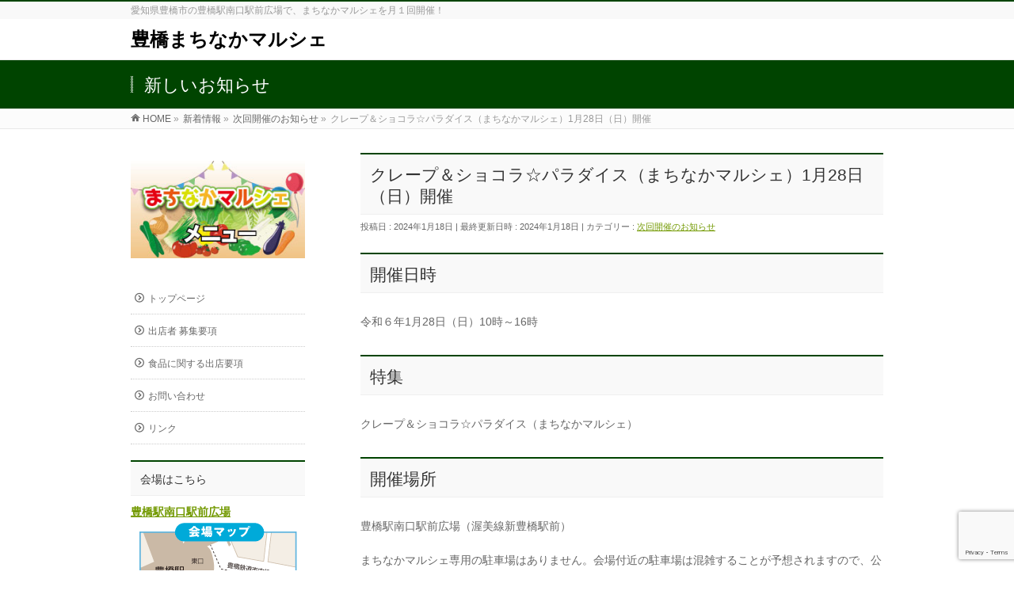

--- FILE ---
content_type: text/html; charset=UTF-8
request_url: https://www.machinakamarche.com/2024/01/18/2325/
body_size: 17019
content:
<!DOCTYPE html>
<!--[if IE]>
<meta http-equiv="X-UA-Compatible" content="IE=Edge">
<![endif]-->
<html xmlns:fb="http://ogp.me/ns/fb#" lang="ja">
<head>
<meta charset="UTF-8" />
<link rel="start" href="https://www.machinakamarche.com" title="HOME" />

<!--[if lte IE 8]>
<link rel="stylesheet" type="text/css" media="all" href="https://www.machinakamarche.com/wp/wp-content/themes/biz-vektor-child/style_oldie.css" />
<![endif]-->
<meta id="viewport" name="viewport" content="width=device-width, initial-scale=1">
<title>クレープ＆ショコラ☆パラダイス（まちなかマルシェ）1月28日（日）開催 | 豊橋まちなかマルシェ</title>
<meta name='robots' content='max-image-preview:large' />
	<style>img:is([sizes="auto" i], [sizes^="auto," i]) { contain-intrinsic-size: 3000px 1500px }</style>
	<link rel='dns-prefetch' href='//static.addtoany.com' />
<link rel='dns-prefetch' href='//www.google.com' />
<link rel='dns-prefetch' href='//fonts.googleapis.com' />
<link rel="alternate" type="application/rss+xml" title="豊橋まちなかマルシェ &raquo; フィード" href="https://www.machinakamarche.com/feed/" />
<link rel="alternate" type="application/rss+xml" title="豊橋まちなかマルシェ &raquo; コメントフィード" href="https://www.machinakamarche.com/comments/feed/" />
<meta name="description" content="開催日時令和６年1月28日（日）10時～16時特集クレープ＆ショコラ☆パラダイス（まちなかマルシェ）開催場所豊橋駅南口駅前広場（渥美線新豊橋駅前）まちなかマルシェ専用の駐車場はありません。会場付近の駐車場は混雑することが予想されますので、公共交通機関の利用をおすすめします。主催株式会社 豊橋まちなか活性化センター出[gallery i" />
<style type="text/css">.keyColorBG,.keyColorBGh:hover,.keyColor_bg,.keyColor_bg_hover:hover{background-color: #004400;}.keyColorCl,.keyColorClh:hover,.keyColor_txt,.keyColor_txt_hover:hover{color: #004400;}.keyColorBd,.keyColorBdh:hover,.keyColor_border,.keyColor_border_hover:hover{border-color: #004400;}.color_keyBG,.color_keyBGh:hover,.color_key_bg,.color_key_bg_hover:hover{background-color: #004400;}.color_keyCl,.color_keyClh:hover,.color_key_txt,.color_key_txt_hover:hover{color: #004400;}.color_keyBd,.color_keyBdh:hover,.color_key_border,.color_key_border_hover:hover{border-color: #004400;}</style>
<script type="text/javascript">
/* <![CDATA[ */
window._wpemojiSettings = {"baseUrl":"https:\/\/s.w.org\/images\/core\/emoji\/15.0.3\/72x72\/","ext":".png","svgUrl":"https:\/\/s.w.org\/images\/core\/emoji\/15.0.3\/svg\/","svgExt":".svg","source":{"concatemoji":"https:\/\/www.machinakamarche.com\/wp\/wp-includes\/js\/wp-emoji-release.min.js?ver=6.7.4"}};
/*! This file is auto-generated */
!function(i,n){var o,s,e;function c(e){try{var t={supportTests:e,timestamp:(new Date).valueOf()};sessionStorage.setItem(o,JSON.stringify(t))}catch(e){}}function p(e,t,n){e.clearRect(0,0,e.canvas.width,e.canvas.height),e.fillText(t,0,0);var t=new Uint32Array(e.getImageData(0,0,e.canvas.width,e.canvas.height).data),r=(e.clearRect(0,0,e.canvas.width,e.canvas.height),e.fillText(n,0,0),new Uint32Array(e.getImageData(0,0,e.canvas.width,e.canvas.height).data));return t.every(function(e,t){return e===r[t]})}function u(e,t,n){switch(t){case"flag":return n(e,"\ud83c\udff3\ufe0f\u200d\u26a7\ufe0f","\ud83c\udff3\ufe0f\u200b\u26a7\ufe0f")?!1:!n(e,"\ud83c\uddfa\ud83c\uddf3","\ud83c\uddfa\u200b\ud83c\uddf3")&&!n(e,"\ud83c\udff4\udb40\udc67\udb40\udc62\udb40\udc65\udb40\udc6e\udb40\udc67\udb40\udc7f","\ud83c\udff4\u200b\udb40\udc67\u200b\udb40\udc62\u200b\udb40\udc65\u200b\udb40\udc6e\u200b\udb40\udc67\u200b\udb40\udc7f");case"emoji":return!n(e,"\ud83d\udc26\u200d\u2b1b","\ud83d\udc26\u200b\u2b1b")}return!1}function f(e,t,n){var r="undefined"!=typeof WorkerGlobalScope&&self instanceof WorkerGlobalScope?new OffscreenCanvas(300,150):i.createElement("canvas"),a=r.getContext("2d",{willReadFrequently:!0}),o=(a.textBaseline="top",a.font="600 32px Arial",{});return e.forEach(function(e){o[e]=t(a,e,n)}),o}function t(e){var t=i.createElement("script");t.src=e,t.defer=!0,i.head.appendChild(t)}"undefined"!=typeof Promise&&(o="wpEmojiSettingsSupports",s=["flag","emoji"],n.supports={everything:!0,everythingExceptFlag:!0},e=new Promise(function(e){i.addEventListener("DOMContentLoaded",e,{once:!0})}),new Promise(function(t){var n=function(){try{var e=JSON.parse(sessionStorage.getItem(o));if("object"==typeof e&&"number"==typeof e.timestamp&&(new Date).valueOf()<e.timestamp+604800&&"object"==typeof e.supportTests)return e.supportTests}catch(e){}return null}();if(!n){if("undefined"!=typeof Worker&&"undefined"!=typeof OffscreenCanvas&&"undefined"!=typeof URL&&URL.createObjectURL&&"undefined"!=typeof Blob)try{var e="postMessage("+f.toString()+"("+[JSON.stringify(s),u.toString(),p.toString()].join(",")+"));",r=new Blob([e],{type:"text/javascript"}),a=new Worker(URL.createObjectURL(r),{name:"wpTestEmojiSupports"});return void(a.onmessage=function(e){c(n=e.data),a.terminate(),t(n)})}catch(e){}c(n=f(s,u,p))}t(n)}).then(function(e){for(var t in e)n.supports[t]=e[t],n.supports.everything=n.supports.everything&&n.supports[t],"flag"!==t&&(n.supports.everythingExceptFlag=n.supports.everythingExceptFlag&&n.supports[t]);n.supports.everythingExceptFlag=n.supports.everythingExceptFlag&&!n.supports.flag,n.DOMReady=!1,n.readyCallback=function(){n.DOMReady=!0}}).then(function(){return e}).then(function(){var e;n.supports.everything||(n.readyCallback(),(e=n.source||{}).concatemoji?t(e.concatemoji):e.wpemoji&&e.twemoji&&(t(e.twemoji),t(e.wpemoji)))}))}((window,document),window._wpemojiSettings);
/* ]]> */
</script>
<style id='wp-emoji-styles-inline-css' type='text/css'>

	img.wp-smiley, img.emoji {
		display: inline !important;
		border: none !important;
		box-shadow: none !important;
		height: 1em !important;
		width: 1em !important;
		margin: 0 0.07em !important;
		vertical-align: -0.1em !important;
		background: none !important;
		padding: 0 !important;
	}
</style>
<link rel='stylesheet' id='wp-block-library-css' href='https://www.machinakamarche.com/wp/wp-includes/css/dist/block-library/style.min.css?ver=6.7.4' type='text/css' media='all' />
<style id='classic-theme-styles-inline-css' type='text/css'>
/*! This file is auto-generated */
.wp-block-button__link{color:#fff;background-color:#32373c;border-radius:9999px;box-shadow:none;text-decoration:none;padding:calc(.667em + 2px) calc(1.333em + 2px);font-size:1.125em}.wp-block-file__button{background:#32373c;color:#fff;text-decoration:none}
</style>
<style id='global-styles-inline-css' type='text/css'>
:root{--wp--preset--aspect-ratio--square: 1;--wp--preset--aspect-ratio--4-3: 4/3;--wp--preset--aspect-ratio--3-4: 3/4;--wp--preset--aspect-ratio--3-2: 3/2;--wp--preset--aspect-ratio--2-3: 2/3;--wp--preset--aspect-ratio--16-9: 16/9;--wp--preset--aspect-ratio--9-16: 9/16;--wp--preset--color--black: #000000;--wp--preset--color--cyan-bluish-gray: #abb8c3;--wp--preset--color--white: #ffffff;--wp--preset--color--pale-pink: #f78da7;--wp--preset--color--vivid-red: #cf2e2e;--wp--preset--color--luminous-vivid-orange: #ff6900;--wp--preset--color--luminous-vivid-amber: #fcb900;--wp--preset--color--light-green-cyan: #7bdcb5;--wp--preset--color--vivid-green-cyan: #00d084;--wp--preset--color--pale-cyan-blue: #8ed1fc;--wp--preset--color--vivid-cyan-blue: #0693e3;--wp--preset--color--vivid-purple: #9b51e0;--wp--preset--gradient--vivid-cyan-blue-to-vivid-purple: linear-gradient(135deg,rgba(6,147,227,1) 0%,rgb(155,81,224) 100%);--wp--preset--gradient--light-green-cyan-to-vivid-green-cyan: linear-gradient(135deg,rgb(122,220,180) 0%,rgb(0,208,130) 100%);--wp--preset--gradient--luminous-vivid-amber-to-luminous-vivid-orange: linear-gradient(135deg,rgba(252,185,0,1) 0%,rgba(255,105,0,1) 100%);--wp--preset--gradient--luminous-vivid-orange-to-vivid-red: linear-gradient(135deg,rgba(255,105,0,1) 0%,rgb(207,46,46) 100%);--wp--preset--gradient--very-light-gray-to-cyan-bluish-gray: linear-gradient(135deg,rgb(238,238,238) 0%,rgb(169,184,195) 100%);--wp--preset--gradient--cool-to-warm-spectrum: linear-gradient(135deg,rgb(74,234,220) 0%,rgb(151,120,209) 20%,rgb(207,42,186) 40%,rgb(238,44,130) 60%,rgb(251,105,98) 80%,rgb(254,248,76) 100%);--wp--preset--gradient--blush-light-purple: linear-gradient(135deg,rgb(255,206,236) 0%,rgb(152,150,240) 100%);--wp--preset--gradient--blush-bordeaux: linear-gradient(135deg,rgb(254,205,165) 0%,rgb(254,45,45) 50%,rgb(107,0,62) 100%);--wp--preset--gradient--luminous-dusk: linear-gradient(135deg,rgb(255,203,112) 0%,rgb(199,81,192) 50%,rgb(65,88,208) 100%);--wp--preset--gradient--pale-ocean: linear-gradient(135deg,rgb(255,245,203) 0%,rgb(182,227,212) 50%,rgb(51,167,181) 100%);--wp--preset--gradient--electric-grass: linear-gradient(135deg,rgb(202,248,128) 0%,rgb(113,206,126) 100%);--wp--preset--gradient--midnight: linear-gradient(135deg,rgb(2,3,129) 0%,rgb(40,116,252) 100%);--wp--preset--font-size--small: 13px;--wp--preset--font-size--medium: 20px;--wp--preset--font-size--large: 36px;--wp--preset--font-size--x-large: 42px;--wp--preset--spacing--20: 0.44rem;--wp--preset--spacing--30: 0.67rem;--wp--preset--spacing--40: 1rem;--wp--preset--spacing--50: 1.5rem;--wp--preset--spacing--60: 2.25rem;--wp--preset--spacing--70: 3.38rem;--wp--preset--spacing--80: 5.06rem;--wp--preset--shadow--natural: 6px 6px 9px rgba(0, 0, 0, 0.2);--wp--preset--shadow--deep: 12px 12px 50px rgba(0, 0, 0, 0.4);--wp--preset--shadow--sharp: 6px 6px 0px rgba(0, 0, 0, 0.2);--wp--preset--shadow--outlined: 6px 6px 0px -3px rgba(255, 255, 255, 1), 6px 6px rgba(0, 0, 0, 1);--wp--preset--shadow--crisp: 6px 6px 0px rgba(0, 0, 0, 1);}:where(.is-layout-flex){gap: 0.5em;}:where(.is-layout-grid){gap: 0.5em;}body .is-layout-flex{display: flex;}.is-layout-flex{flex-wrap: wrap;align-items: center;}.is-layout-flex > :is(*, div){margin: 0;}body .is-layout-grid{display: grid;}.is-layout-grid > :is(*, div){margin: 0;}:where(.wp-block-columns.is-layout-flex){gap: 2em;}:where(.wp-block-columns.is-layout-grid){gap: 2em;}:where(.wp-block-post-template.is-layout-flex){gap: 1.25em;}:where(.wp-block-post-template.is-layout-grid){gap: 1.25em;}.has-black-color{color: var(--wp--preset--color--black) !important;}.has-cyan-bluish-gray-color{color: var(--wp--preset--color--cyan-bluish-gray) !important;}.has-white-color{color: var(--wp--preset--color--white) !important;}.has-pale-pink-color{color: var(--wp--preset--color--pale-pink) !important;}.has-vivid-red-color{color: var(--wp--preset--color--vivid-red) !important;}.has-luminous-vivid-orange-color{color: var(--wp--preset--color--luminous-vivid-orange) !important;}.has-luminous-vivid-amber-color{color: var(--wp--preset--color--luminous-vivid-amber) !important;}.has-light-green-cyan-color{color: var(--wp--preset--color--light-green-cyan) !important;}.has-vivid-green-cyan-color{color: var(--wp--preset--color--vivid-green-cyan) !important;}.has-pale-cyan-blue-color{color: var(--wp--preset--color--pale-cyan-blue) !important;}.has-vivid-cyan-blue-color{color: var(--wp--preset--color--vivid-cyan-blue) !important;}.has-vivid-purple-color{color: var(--wp--preset--color--vivid-purple) !important;}.has-black-background-color{background-color: var(--wp--preset--color--black) !important;}.has-cyan-bluish-gray-background-color{background-color: var(--wp--preset--color--cyan-bluish-gray) !important;}.has-white-background-color{background-color: var(--wp--preset--color--white) !important;}.has-pale-pink-background-color{background-color: var(--wp--preset--color--pale-pink) !important;}.has-vivid-red-background-color{background-color: var(--wp--preset--color--vivid-red) !important;}.has-luminous-vivid-orange-background-color{background-color: var(--wp--preset--color--luminous-vivid-orange) !important;}.has-luminous-vivid-amber-background-color{background-color: var(--wp--preset--color--luminous-vivid-amber) !important;}.has-light-green-cyan-background-color{background-color: var(--wp--preset--color--light-green-cyan) !important;}.has-vivid-green-cyan-background-color{background-color: var(--wp--preset--color--vivid-green-cyan) !important;}.has-pale-cyan-blue-background-color{background-color: var(--wp--preset--color--pale-cyan-blue) !important;}.has-vivid-cyan-blue-background-color{background-color: var(--wp--preset--color--vivid-cyan-blue) !important;}.has-vivid-purple-background-color{background-color: var(--wp--preset--color--vivid-purple) !important;}.has-black-border-color{border-color: var(--wp--preset--color--black) !important;}.has-cyan-bluish-gray-border-color{border-color: var(--wp--preset--color--cyan-bluish-gray) !important;}.has-white-border-color{border-color: var(--wp--preset--color--white) !important;}.has-pale-pink-border-color{border-color: var(--wp--preset--color--pale-pink) !important;}.has-vivid-red-border-color{border-color: var(--wp--preset--color--vivid-red) !important;}.has-luminous-vivid-orange-border-color{border-color: var(--wp--preset--color--luminous-vivid-orange) !important;}.has-luminous-vivid-amber-border-color{border-color: var(--wp--preset--color--luminous-vivid-amber) !important;}.has-light-green-cyan-border-color{border-color: var(--wp--preset--color--light-green-cyan) !important;}.has-vivid-green-cyan-border-color{border-color: var(--wp--preset--color--vivid-green-cyan) !important;}.has-pale-cyan-blue-border-color{border-color: var(--wp--preset--color--pale-cyan-blue) !important;}.has-vivid-cyan-blue-border-color{border-color: var(--wp--preset--color--vivid-cyan-blue) !important;}.has-vivid-purple-border-color{border-color: var(--wp--preset--color--vivid-purple) !important;}.has-vivid-cyan-blue-to-vivid-purple-gradient-background{background: var(--wp--preset--gradient--vivid-cyan-blue-to-vivid-purple) !important;}.has-light-green-cyan-to-vivid-green-cyan-gradient-background{background: var(--wp--preset--gradient--light-green-cyan-to-vivid-green-cyan) !important;}.has-luminous-vivid-amber-to-luminous-vivid-orange-gradient-background{background: var(--wp--preset--gradient--luminous-vivid-amber-to-luminous-vivid-orange) !important;}.has-luminous-vivid-orange-to-vivid-red-gradient-background{background: var(--wp--preset--gradient--luminous-vivid-orange-to-vivid-red) !important;}.has-very-light-gray-to-cyan-bluish-gray-gradient-background{background: var(--wp--preset--gradient--very-light-gray-to-cyan-bluish-gray) !important;}.has-cool-to-warm-spectrum-gradient-background{background: var(--wp--preset--gradient--cool-to-warm-spectrum) !important;}.has-blush-light-purple-gradient-background{background: var(--wp--preset--gradient--blush-light-purple) !important;}.has-blush-bordeaux-gradient-background{background: var(--wp--preset--gradient--blush-bordeaux) !important;}.has-luminous-dusk-gradient-background{background: var(--wp--preset--gradient--luminous-dusk) !important;}.has-pale-ocean-gradient-background{background: var(--wp--preset--gradient--pale-ocean) !important;}.has-electric-grass-gradient-background{background: var(--wp--preset--gradient--electric-grass) !important;}.has-midnight-gradient-background{background: var(--wp--preset--gradient--midnight) !important;}.has-small-font-size{font-size: var(--wp--preset--font-size--small) !important;}.has-medium-font-size{font-size: var(--wp--preset--font-size--medium) !important;}.has-large-font-size{font-size: var(--wp--preset--font-size--large) !important;}.has-x-large-font-size{font-size: var(--wp--preset--font-size--x-large) !important;}
:where(.wp-block-post-template.is-layout-flex){gap: 1.25em;}:where(.wp-block-post-template.is-layout-grid){gap: 1.25em;}
:where(.wp-block-columns.is-layout-flex){gap: 2em;}:where(.wp-block-columns.is-layout-grid){gap: 2em;}
:root :where(.wp-block-pullquote){font-size: 1.5em;line-height: 1.6;}
</style>
<link rel='stylesheet' id='contact-form-7-css' href='https://www.machinakamarche.com/wp/wp-content/plugins/contact-form-7/includes/css/styles.css?ver=5.1.1' type='text/css' media='all' />
<link rel='stylesheet' id='Biz_Vektor_common_style-css' href='https://www.machinakamarche.com/wp/wp-content/themes/biz-vektor/css/bizvektor_common_min.css?ver=1.11.5' type='text/css' media='all' />
<link rel='stylesheet' id='Biz_Vektor_Design_style-css' href='https://www.machinakamarche.com/wp/wp-content/themes/biz-vektor/design_skins/003/css/003.css?ver=1.11.5' type='text/css' media='all' />
<link rel='stylesheet' id='Biz_Vektor_plugin_sns_style-css' href='https://www.machinakamarche.com/wp/wp-content/themes/biz-vektor/plugins/sns/style_bizvektor_sns.css?ver=6.7.4' type='text/css' media='all' />
<link rel='stylesheet' id='Biz_Vektor_add_web_fonts-css' href='//fonts.googleapis.com/css?family=Droid+Sans%3A700%7CLato%3A900%7CAnton&#038;ver=6.7.4' type='text/css' media='all' />
<link rel='stylesheet' id='fancybox-css' href='https://www.machinakamarche.com/wp/wp-content/plugins/easy-fancybox/fancybox/1.5.4/jquery.fancybox.min.css?ver=6.7.4' type='text/css' media='screen' />
<link rel='stylesheet' id='addtoany-css' href='https://www.machinakamarche.com/wp/wp-content/plugins/add-to-any/addtoany.min.css?ver=1.16' type='text/css' media='all' />
<script type="text/javascript" id="addtoany-core-js-before">
/* <![CDATA[ */
window.a2a_config=window.a2a_config||{};a2a_config.callbacks=[];a2a_config.overlays=[];a2a_config.templates={};a2a_localize = {
	Share: "共有",
	Save: "ブックマーク",
	Subscribe: "購読",
	Email: "メール",
	Bookmark: "ブックマーク",
	ShowAll: "すべて表示する",
	ShowLess: "小さく表示する",
	FindServices: "サービスを探す",
	FindAnyServiceToAddTo: "追加するサービスを今すぐ探す",
	PoweredBy: "Powered by",
	ShareViaEmail: "メールでシェアする",
	SubscribeViaEmail: "メールで購読する",
	BookmarkInYourBrowser: "ブラウザにブックマーク",
	BookmarkInstructions: "このページをブックマークするには、 Ctrl+D または \u2318+D を押下。",
	AddToYourFavorites: "お気に入りに追加",
	SendFromWebOrProgram: "任意のメールアドレスまたはメールプログラムから送信",
	EmailProgram: "メールプログラム",
	More: "詳細&#8230;",
	ThanksForSharing: "共有ありがとうございます !",
	ThanksForFollowing: "フォローありがとうございます !"
};
/* ]]> */
</script>
<script type="text/javascript" defer src="https://static.addtoany.com/menu/page.js" id="addtoany-core-js"></script>
<script type="text/javascript" src="https://www.machinakamarche.com/wp/wp-includes/js/jquery/jquery.min.js?ver=3.7.1" id="jquery-core-js"></script>
<script type="text/javascript" src="https://www.machinakamarche.com/wp/wp-includes/js/jquery/jquery-migrate.min.js?ver=3.4.1" id="jquery-migrate-js"></script>
<script type="text/javascript" defer src="https://www.machinakamarche.com/wp/wp-content/plugins/add-to-any/addtoany.min.js?ver=1.1" id="addtoany-jquery-js"></script>
<link rel="https://api.w.org/" href="https://www.machinakamarche.com/wp-json/" /><link rel="alternate" title="JSON" type="application/json" href="https://www.machinakamarche.com/wp-json/wp/v2/posts/2325" /><link rel="EditURI" type="application/rsd+xml" title="RSD" href="https://www.machinakamarche.com/wp/xmlrpc.php?rsd" />
<link rel="canonical" href="https://www.machinakamarche.com/2024/01/18/2325/" />
<link rel='shortlink' href='https://www.machinakamarche.com/?p=2325' />
<link rel="alternate" title="oEmbed (JSON)" type="application/json+oembed" href="https://www.machinakamarche.com/wp-json/oembed/1.0/embed?url=https%3A%2F%2Fwww.machinakamarche.com%2F2024%2F01%2F18%2F2325%2F" />
<link rel="alternate" title="oEmbed (XML)" type="text/xml+oembed" href="https://www.machinakamarche.com/wp-json/oembed/1.0/embed?url=https%3A%2F%2Fwww.machinakamarche.com%2F2024%2F01%2F18%2F2325%2F&#038;format=xml" />
<!-- [ BizVektor OGP ] -->
<meta property="og:site_name" content="豊橋まちなかマルシェ" />
<meta property="og:url" content="https://www.machinakamarche.com/2024/01/18/2325/" />
<meta property="fb:app_id" content="" />
<meta property="og:type" content="article" />
<meta property="og:image" content="https://www.machinakamarche.com/wp/wp-content/uploads/2024/01/最終_まちなかマルシェ１月号-714x1024.jpg" />
<meta property="og:title" content="クレープ＆ショコラ☆パラダイス（まちなかマルシェ）1月28日（日）開催 | 豊橋まちなかマルシェ" />
<meta property="og:description" content="開催日時    令和６年1月28日（日）10時～16時    特集 クレープ＆ショコラ☆パラダイス（まちなかマルシェ）      開催場所    豊橋駅南口駅前広場（渥美線新豊橋駅前）    まちなかマルシェ専用の駐車場はありません。会場付近の駐車場は混雑することが予想されますので、公共交通機関の利用をおすすめします。    主催    株式会社 豊橋まちなか活性化センター    出 [gallery i" />
<!-- [ /BizVektor OGP ] -->
<!--[if lte IE 8]>
<link rel="stylesheet" type="text/css" media="all" href="https://www.machinakamarche.com/wp/wp-content/themes/biz-vektor/design_skins/003/css/003_oldie.css" />
<![endif]-->
<link rel="pingback" href="https://www.machinakamarche.com/wp/xmlrpc.php" />
		<style type="text/css" id="wp-custom-css">
			ul.menu {
	margin-bottom: 1em;
}

ul.menu li {
	margin-bottom: 5px;
}

ul.menu a {
	line-height: 30px;
	color: #000000;	/*メニューの文字色*/
	text-decoration: none;
	background-image: url(images/menu_bg.gif);	/*メニューの背景画像*/
	background-repeat: no-repeat;
	display: block;
	height: 30px;
	width: 180px;
	background-position: top;	/*画像の上半分だけを表示させる設定*/
	padding-left: 30px;
	overflow: hidden;
}

ul.menu a:hover {
	background-position: bottom;
}

.my-parts ul {
  list-style: none;
  margin: 0;
  padding: 0;
}
.my-parts ul li a {
  position: relative;
  display: block;
  padding: .4em .8em .4em 2.4em;
  text-decoration: none;
  background: #fff;
  color: #333;
  text-align: left;
  margin: .2em 0;
}
.my-parts ul li a:hover {
  background: rgb(22, 255, 0);
}
.my-parts ul li a::before {
  position: absolute;
  top: 50%;
  left: .8em;
  transform: translateY(-50%);
  content: '\f0da';
  font-family: 'Font Awesome 5 Free';
  font-weight: 900;
}		</style>
				<style type="text/css">

a { color:#729900 }

#searchform input[type=submit],
p.form-submit input[type=submit],
form#searchform input#searchsubmit,
.content form input.wpcf7-submit,
#confirm-button input,
a.btn,
.linkBtn a,
input[type=button],
input[type=submit],
.sideTower li#sideContact.sideBnr a,
.content .infoList .rssBtn a { background-color:#004400; }

.moreLink a { border-left-color:#004400; }
.moreLink a:hover { background-color:#004400; }
.moreLink a:after { color:#004400; }
.moreLink a:hover:after { color:#fff; }

#headerTop { border-top-color:#004400; }

.headMainMenu li:hover { color:#004400; }
.headMainMenu li > a:hover,
.headMainMenu li.current_page_item > a { color:#004400; }

#pageTitBnr { background-color:#004400; }

.content h2,
.content h1.contentTitle,
.content h1.entryPostTitle,
.sideTower h3.localHead,
.sideWidget h4  { border-top-color:#004400; }

.content h3:after,
.content .child_page_block h4:after { border-bottom-color:#004400; }

.sideTower li#sideContact.sideBnr a:hover,
.content .infoList .rssBtn a:hover,
form#searchform input#searchsubmit:hover { background-color:#729900; }

#panList .innerBox ul a:hover { color:#729900; }

.content .mainFootContact p.mainFootTxt span.mainFootTel { color:#004400; }
.content .mainFootContact .mainFootBt a { background-color:#004400; }
.content .mainFootContact .mainFootBt a:hover { background-color:#729900; }

.content .infoList .infoCate a { background-color:#00ff04;color:#004400; }
.content .infoList .infoCate a:hover { background-color:#729900; }

.paging span,
.paging a	{ color:#004400;border-color:#004400; }
.paging span.current,
.paging a:hover	{ background-color:#004400; }

/* アクティブのページ */
.sideTower .sideWidget li > a:hover,
.sideTower .sideWidget li.current_page_item > a,
.sideTower .sideWidget li.current-cat > a	{ color:#004400; background-color:#00ff04; }

.sideTower .ttBoxSection .ttBox a:hover { color:#004400; }

#footMenu { border-top-color:#004400; }
#footMenu .menu li a:hover { color:#004400 }

@media (min-width: 970px) {
.headMainMenu li:hover li a:hover { color:#333; }
.headMainMenu li.current-page-item a,
.headMainMenu li.current_page_item a,
.headMainMenu li.current-menu-ancestor a,
.headMainMenu li.current-page-ancestor a { color:#333;}
.headMainMenu li.current-page-item a span,
.headMainMenu li.current_page_item a span,
.headMainMenu li.current-menu-ancestor a span,
.headMainMenu li.current-page-ancestor a span { color:#004400; }
}

</style>
<!--[if lte IE 8]>
<style type="text/css">
.headMainMenu li:hover li a:hover { color:#333; }
.headMainMenu li.current-page-item a,
.headMainMenu li.current_page_item a,
.headMainMenu li.current-menu-ancestor a,
.headMainMenu li.current-page-ancestor a { color:#333;}
.headMainMenu li.current-page-item a span,
.headMainMenu li.current_page_item a span,
.headMainMenu li.current-menu-ancestor a span,
.headMainMenu li.current-page-ancestor a span { color:#004400; }
</style>
<![endif]-->
<style type="text/css">
/*-------------------------------------------*/
/*	font
/*-------------------------------------------*/
h1,h2,h3,h4,h4,h5,h6,#header #site-title,#pageTitBnr #pageTitInner #pageTit,#content .leadTxt,#sideTower .localHead {font-family: "ヒラギノ角ゴ Pro W3","Hiragino Kaku Gothic Pro","メイリオ",Meiryo,Osaka,"ＭＳ Ｐゴシック","MS PGothic",sans-serif; }
#pageTitBnr #pageTitInner #pageTit { font-weight:lighter; }
#gMenu .menu li a strong {font-family: "ヒラギノ角ゴ Pro W3","Hiragino Kaku Gothic Pro","メイリオ",Meiryo,Osaka,"ＭＳ Ｐゴシック","MS PGothic",sans-serif; }
</style>
<link rel="stylesheet" href="https://www.machinakamarche.com/wp/wp-content/themes/biz-vektor-child/style.css" type="text/css" media="all" />
<script type="text/javascript">
  var _gaq = _gaq || [];
  _gaq.push(['_setAccount', 'UA-124606328-3']);
  _gaq.push(['_trackPageview']);
	  (function() {
	var ga = document.createElement('script'); ga.type = 'text/javascript'; ga.async = true;
	ga.src = ('https:' == document.location.protocol ? 'https://ssl' : 'http://www') + '.google-analytics.com/ga.js';
	var s = document.getElementsByTagName('script')[0]; s.parentNode.insertBefore(ga, s);
  })();
</script>
</head>

<body class="post-template-default single single-post postid-2325 single-format-standard two-column left-sidebar">

<div id="fb-root"></div>

<div id="wrap">

<!--[if lte IE 8]>
<div id="eradi_ie_box">
<div class="alert_title">ご利用の <span style="font-weight: bold;">Internet Exproler</span> は古すぎます。</div>
<p>あなたがご利用の Internet Explorer はすでにサポートが終了しているため、正しい表示・動作を保証しておりません。<br />
古い Internet Exproler はセキュリティーの観点からも、<a href="https://www.microsoft.com/ja-jp/windows/lifecycle/iesupport/" target="_blank" >新しいブラウザに移行する事が強く推奨されています。</a><br />
<a href="http://windows.microsoft.com/ja-jp/internet-explorer/" target="_blank" >最新のInternet Exproler</a> や <a href="https://www.microsoft.com/ja-jp/windows/microsoft-edge" target="_blank" >Edge</a> を利用するか、<a href="https://www.google.co.jp/chrome/browser/index.html" target="_blank">Chrome</a> や <a href="https://www.mozilla.org/ja/firefox/new/" target="_blank">Firefox</a> など、より早くて快適なブラウザをご利用ください。</p>
</div>
<![endif]-->

<!-- [ #headerTop ] -->
<div id="headerTop">
<div class="innerBox">
<div id="site-description">愛知県豊橋市の豊橋駅南口駅前広場で、まちなかマルシェを月１回開催！</div>
</div>
</div><!-- [ /#headerTop ] -->

<!-- [ #header ] -->
<header id="header" class="header">
<div id="headerInner" class="innerBox">
<!-- [ #headLogo ] -->
<div id="site-title">
<a href="https://www.machinakamarche.com/" title="豊橋まちなかマルシェ" rel="home">
豊橋まちなかマルシェ</a>
</div>
<!-- [ /#headLogo ] -->

<!-- [ #headContact ] -->
<!-- [ /#headContact ] -->

</div>
<!-- #headerInner -->
</header>
<!-- [ /#header ] -->



<div id="pageTitBnr">
<div class="innerBox">
<div id="pageTitInner">
<div id="pageTit">
新しいお知らせ</div>
</div><!-- [ /#pageTitInner ] -->
</div>
</div><!-- [ /#pageTitBnr ] -->
<!-- [ #panList ] -->
<div id="panList">
<div id="panListInner" class="innerBox"><ul><li id="panHome" itemprop="itemListElement" itemscope itemtype="http://schema.org/ListItem"><a href="https://www.machinakamarche.com" itemprop="item"><span itemprop="name">HOME</span></a> &raquo; </li><li itemprop="itemListElement" itemscope itemtype="http://schema.org/ListItem"><a href="https://www.machinakamarche.com/information/" itemprop="item"><span itemprop="name">新着情報</span></a> &raquo; </li><li itemprop="itemListElement" itemscope itemtype="http://schema.org/ListItem"><a href="https://www.machinakamarche.com/category/next/" itemprop="item"><span itemprop="name">次回開催のお知らせ</span></a> &raquo; </li><li itemprop="itemListElement" itemscope itemtype="http://schema.org/ListItem"><span itemprop="name">クレープ＆ショコラ☆パラダイス（まちなかマルシェ）1月28日（日）開催</span></li></ul></div>
</div>
<!-- [ /#panList ] -->

<div id="main" class="main">
<!-- [ #container ] -->
<div id="container" class="innerBox">
	<!-- [ #content ] -->
	<div id="content" class="content">

<!-- [ #post- ] -->
<div id="post-2325" class="post-2325 post type-post status-publish format-standard has-post-thumbnail hentry category-next tag-9 tag-27 tag-28 tag-45 tag-31 tag-29 tag-16 tag-14 tag-23">
		<h1 class="entryPostTitle entry-title">クレープ＆ショコラ☆パラダイス（まちなかマルシェ）1月28日（日）開催</h1>
	<div class="entry-meta">
<span class="published">投稿日 : 2024年1月18日</span>
<span class="updated entry-meta-items">最終更新日時 : 2024年1月18日</span>
<span class="vcard author entry-meta-items">投稿者 : <span class="fn">prowide_kuw</span></span>
<span class="tags entry-meta-items">カテゴリー :  <a href="https://www.machinakamarche.com/category/next/" rel="tag">次回開催のお知らせ</a></span>
</div>
<!-- .entry-meta -->	<div class="entry-content post-content">
		<h2>開催日時</h2>
<!-- /wp:heading -->

<!-- wp:paragraph -->
<p>令和６年1月28日（日）10時～16時</p>
<!-- /wp:paragraph -->

<!-- wp:heading -->
<h2>特集</h2>
<p>クレープ＆ショコラ☆パラダイス（まちなかマルシェ）</p>
<!-- /wp:heading -->

<!-- wp:paragraph --><!-- /wp:paragraph -->

<!-- wp:heading -->
<h2>開催場所</h2>
<!-- /wp:heading -->

<!-- wp:paragraph -->
<p>豊橋駅南口駅前広場（渥美線新豊橋駅前）</p>
<!-- /wp:paragraph -->

<!-- wp:paragraph -->
<p>まちなかマルシェ専用の駐車場はありません。会場付近の駐車場は混雑することが予想されますので、公共交通機関の利用をおすすめします。</p>
<!-- /wp:paragraph -->

<!-- wp:heading -->
<h2>主催</h2>
<!-- /wp:heading -->

<!-- wp:paragraph -->
<p>株式会社 豊橋まちなか活性化センター</p>
<!-- /wp:paragraph -->

<!-- wp:heading -->
<h2>出</h2>

		<style type="text/css">
			#gallery-1 {
				margin: auto;
			}
			#gallery-1 .gallery-item {
				float: left;
				margin-top: 10px;
				text-align: center;
				width: 33%;
			}
			#gallery-1 img {
				border: 2px solid #cfcfcf;
			}
			#gallery-1 .gallery-caption {
				margin-left: 0;
			}
			/* see gallery_shortcode() in wp-includes/media.php */
		</style>
		<div id='gallery-1' class='gallery galleryid-2325 gallery-columns-3 gallery-size-thumbnail'><dl class='gallery-item'>
			<dt class='gallery-icon portrait'>
				<a href='https://www.machinakamarche.com/2024/01/18/2325/un-creme-%e8%8b%ba%e3%81%ae%e3%82%b7%e3%83%a7%e3%83%bc%e3%83%88%e3%82%af%e3%83%ac%e3%83%bc%e3%83%97800%e5%86%86/'><img decoding="async" width="150" height="150" src="https://www.machinakamarche.com/wp/wp-content/uploads/2024/01/un-creme-苺のショートクレープ800円-150x150.jpg" class="attachment-thumbnail size-thumbnail" alt="" aria-describedby="gallery-1-2336" srcset="https://www.machinakamarche.com/wp/wp-content/uploads/2024/01/un-creme-苺のショートクレープ800円-150x150.jpg 150w, https://www.machinakamarche.com/wp/wp-content/uploads/2024/01/un-creme-苺のショートクレープ800円-200x200.jpg 200w" sizes="(max-width: 150px) 100vw, 150px" /></a>
			</dt>
				<dd class='wp-caption-text gallery-caption' id='gallery-1-2336'>
				un creme 苺のショートクレープ
				</dd></dl><dl class='gallery-item'>
			<dt class='gallery-icon landscape'>
				<a href='https://www.machinakamarche.com/2024/01/18/2325/%e7%a9%b6%e6%a5%b5%e3%81%ae%e7%94%9f%e3%82%af%e3%83%aa%e3%83%bc%e3%83%a0%e3%82%af%e3%83%ac%e3%83%bc%e3%83%97%e5%b0%82%e9%96%80%e5%ba%97giraffe-%e7%94%9f%e3%82%af%e3%83%aa%e3%83%bc%e3%83%a0sp%e3%82%af/'><img decoding="async" width="150" height="150" src="https://www.machinakamarche.com/wp/wp-content/uploads/2024/01/究極の生クリームクレープ専門店giraffe-生クリームSPクレープ　1200円-150x150.jpg" class="attachment-thumbnail size-thumbnail" alt="" aria-describedby="gallery-1-2332" srcset="https://www.machinakamarche.com/wp/wp-content/uploads/2024/01/究極の生クリームクレープ専門店giraffe-生クリームSPクレープ　1200円-150x150.jpg 150w, https://www.machinakamarche.com/wp/wp-content/uploads/2024/01/究極の生クリームクレープ専門店giraffe-生クリームSPクレープ　1200円-200x200.jpg 200w" sizes="(max-width: 150px) 100vw, 150px" /></a>
			</dt>
				<dd class='wp-caption-text gallery-caption' id='gallery-1-2332'>
				究極の生クリームクレープ専門店giraffe 生クリームSPクレープ
				</dd></dl><dl class='gallery-item'>
			<dt class='gallery-icon portrait'>
				<a href='https://www.machinakamarche.com/2024/01/18/2325/tripot-cafe-%e3%82%b9%e3%83%88%e3%83%ad%e3%83%99%e3%83%aa%e3%83%bc%e3%82%b7%e3%83%a7%e3%82%b3%e3%83%a91200%e5%86%86/'><img decoding="async" width="150" height="150" src="https://www.machinakamarche.com/wp/wp-content/uploads/2024/01/Tripot-cafe-ストロベリーショコラ1200円-150x150.jpeg" class="attachment-thumbnail size-thumbnail" alt="" aria-describedby="gallery-1-2339" srcset="https://www.machinakamarche.com/wp/wp-content/uploads/2024/01/Tripot-cafe-ストロベリーショコラ1200円-150x150.jpeg 150w, https://www.machinakamarche.com/wp/wp-content/uploads/2024/01/Tripot-cafe-ストロベリーショコラ1200円-200x200.jpeg 200w" sizes="(max-width: 150px) 100vw, 150px" /></a>
			</dt>
				<dd class='wp-caption-text gallery-caption' id='gallery-1-2339'>
				Tripot cafe ストロベリーショコラ
				</dd></dl><br style="clear: both" /><dl class='gallery-item'>
			<dt class='gallery-icon portrait'>
				<a href='https://www.machinakamarche.com/2024/01/18/2325/cafe-de-bossa-%e5%ae%87%e6%b2%bb%e6%8a%b9%e8%8c%b6%e3%82%b7%e3%83%a7%e3%82%b3%e3%83%a9%e3%82%af%e3%83%a9%e3%83%b3%e3%83%81800%e5%86%86/'><img loading="lazy" decoding="async" width="150" height="150" src="https://www.machinakamarche.com/wp/wp-content/uploads/2024/01/cafe-de-BOSSA-宇治抹茶ショコラクランチ800円-150x150.jpg" class="attachment-thumbnail size-thumbnail" alt="" aria-describedby="gallery-1-2346" srcset="https://www.machinakamarche.com/wp/wp-content/uploads/2024/01/cafe-de-BOSSA-宇治抹茶ショコラクランチ800円-150x150.jpg 150w, https://www.machinakamarche.com/wp/wp-content/uploads/2024/01/cafe-de-BOSSA-宇治抹茶ショコラクランチ800円-200x200.jpg 200w" sizes="auto, (max-width: 150px) 100vw, 150px" /></a>
			</dt>
				<dd class='wp-caption-text gallery-caption' id='gallery-1-2346'>
				cafe de BOSSA 宇治抹茶ショコラクランチ
				</dd></dl><dl class='gallery-item'>
			<dt class='gallery-icon portrait'>
				<a href='https://www.machinakamarche.com/2024/01/18/2325/terakado-coffee%e3%80%80%e3%81%be%e3%81%a1%e3%81%aa%e3%81%8b%e3%83%9e%e3%83%ab%e3%82%b7%e3%82%a7%e9%99%90%e5%ae%9a%e3%80%80%e3%82%b9%e3%83%88%e3%83%ad%e3%83%99%e3%83%aa%e3%83%bc%e3%83%81%e3%83%a7/'><img loading="lazy" decoding="async" width="150" height="150" src="https://www.machinakamarche.com/wp/wp-content/uploads/2024/01/TERAKADO-COFFEE　まちなかマルシェ限定　ストロベリーチョコレート980円-150x150.jpg" class="attachment-thumbnail size-thumbnail" alt="" aria-describedby="gallery-1-2341" srcset="https://www.machinakamarche.com/wp/wp-content/uploads/2024/01/TERAKADO-COFFEE　まちなかマルシェ限定　ストロベリーチョコレート980円-150x150.jpg 150w, https://www.machinakamarche.com/wp/wp-content/uploads/2024/01/TERAKADO-COFFEE　まちなかマルシェ限定　ストロベリーチョコレート980円-200x200.jpg 200w" sizes="auto, (max-width: 150px) 100vw, 150px" /></a>
			</dt>
				<dd class='wp-caption-text gallery-caption' id='gallery-1-2341'>
				TERAKADO COFFEE　まちなかマルシェ限定　ストロベリーチョコレート
				</dd></dl><dl class='gallery-item'>
			<dt class='gallery-icon portrait'>
				<a href='https://www.machinakamarche.com/2024/01/18/2325/ju-hwang-%e3%83%90%e3%83%8a%e3%83%8a%e3%83%81%e3%83%a7%e3%82%b3%e7%94%9f%e3%82%af%e3%83%aa%e3%83%bc%e3%83%a0600%e5%86%86/'><img loading="lazy" decoding="async" width="150" height="150" src="https://www.machinakamarche.com/wp/wp-content/uploads/2024/01/JU-hWANG-バナナチョコ生クリーム600円-150x150.jpg" class="attachment-thumbnail size-thumbnail" alt="" aria-describedby="gallery-1-2344" srcset="https://www.machinakamarche.com/wp/wp-content/uploads/2024/01/JU-hWANG-バナナチョコ生クリーム600円-150x150.jpg 150w, https://www.machinakamarche.com/wp/wp-content/uploads/2024/01/JU-hWANG-バナナチョコ生クリーム600円-200x200.jpg 200w" sizes="auto, (max-width: 150px) 100vw, 150px" /></a>
			</dt>
				<dd class='wp-caption-text gallery-caption' id='gallery-1-2344'>
				JU-hWANG バナナチョコ生クリーム
				</dd></dl><br style="clear: both" /><dl class='gallery-item'>
			<dt class='gallery-icon portrait'>
				<a href='https://www.machinakamarche.com/2024/01/18/2325/early-cafe-%e3%81%84%e3%81%a1%e3%81%94%e3%83%97%e3%83%ac%e3%83%9f%e3%82%a2%e3%83%a01100%e5%86%86/'><img loading="lazy" decoding="async" width="150" height="150" src="https://www.machinakamarche.com/wp/wp-content/uploads/2024/01/Early-Cafe-いちごプレミアム1100円-150x150.jpg" class="attachment-thumbnail size-thumbnail" alt="" aria-describedby="gallery-1-2345" srcset="https://www.machinakamarche.com/wp/wp-content/uploads/2024/01/Early-Cafe-いちごプレミアム1100円-150x150.jpg 150w, https://www.machinakamarche.com/wp/wp-content/uploads/2024/01/Early-Cafe-いちごプレミアム1100円-200x200.jpg 200w" sizes="auto, (max-width: 150px) 100vw, 150px" /></a>
			</dt>
				<dd class='wp-caption-text gallery-caption' id='gallery-1-2345'>
				Early Cafe いちごプレミアム
				</dd></dl><dl class='gallery-item'>
			<dt class='gallery-icon portrait'>
				<a href='https://www.machinakamarche.com/2024/01/18/2325/stray-cat%e3%80%80%e3%83%90%e3%83%8a%e3%83%8a%e3%83%96%e3%83%aa%e3%83%a5%e3%83%ac750%e5%86%86/'><img loading="lazy" decoding="async" width="150" height="150" src="https://www.machinakamarche.com/wp/wp-content/uploads/2024/01/STRAY-CAT　バナナブリュレ750円--150x150.jpg" class="attachment-thumbnail size-thumbnail" alt="" aria-describedby="gallery-1-2340" srcset="https://www.machinakamarche.com/wp/wp-content/uploads/2024/01/STRAY-CAT　バナナブリュレ750円--150x150.jpg 150w, https://www.machinakamarche.com/wp/wp-content/uploads/2024/01/STRAY-CAT　バナナブリュレ750円--200x200.jpg 200w" sizes="auto, (max-width: 150px) 100vw, 150px" /></a>
			</dt>
				<dd class='wp-caption-text gallery-caption' id='gallery-1-2340'>
				STRAY CAT　バナナブリュレ
				</dd></dl><dl class='gallery-item'>
			<dt class='gallery-icon portrait'>
				<a href='https://www.machinakamarche.com/2024/01/18/2325/matsui-sangyous-mix-%e3%83%99%e3%83%aa%e3%83%bc900%e5%86%86/'><img loading="lazy" decoding="async" width="150" height="150" src="https://www.machinakamarche.com/wp/wp-content/uploads/2024/01/Matsui-Sangyous-MIX-ベリー900円-150x150.jpg" class="attachment-thumbnail size-thumbnail" alt="" aria-describedby="gallery-1-2342" srcset="https://www.machinakamarche.com/wp/wp-content/uploads/2024/01/Matsui-Sangyous-MIX-ベリー900円-150x150.jpg 150w, https://www.machinakamarche.com/wp/wp-content/uploads/2024/01/Matsui-Sangyous-MIX-ベリー900円-200x200.jpg 200w" sizes="auto, (max-width: 150px) 100vw, 150px" /></a>
			</dt>
				<dd class='wp-caption-text gallery-caption' id='gallery-1-2342'>
				Matsui Sangyou&#8217;s MIX ベリー
				</dd></dl><br style="clear: both" /><dl class='gallery-item'>
			<dt class='gallery-icon landscape'>
				<a href='https://www.machinakamarche.com/2024/01/18/2325/%e6%81%8b%e3%81%99%e3%82%8b%e3%82%8a%e3%82%93%e3%81%94%e3%80%80%e3%83%81%e3%83%a7%e3%82%b3%e3%83%9f%e3%83%b3%e3%83%88lv3-650%e5%86%86/'><img loading="lazy" decoding="async" width="150" height="150" src="https://www.machinakamarche.com/wp/wp-content/uploads/2024/01/恋するりんご　チョコミントLv3-650円-150x150.jpg" class="attachment-thumbnail size-thumbnail" alt="" aria-describedby="gallery-1-2328" srcset="https://www.machinakamarche.com/wp/wp-content/uploads/2024/01/恋するりんご　チョコミントLv3-650円-150x150.jpg 150w, https://www.machinakamarche.com/wp/wp-content/uploads/2024/01/恋するりんご　チョコミントLv3-650円-300x300.jpg 300w, https://www.machinakamarche.com/wp/wp-content/uploads/2024/01/恋するりんご　チョコミントLv3-650円-1024x1024.jpg 1024w, https://www.machinakamarche.com/wp/wp-content/uploads/2024/01/恋するりんご　チョコミントLv3-650円-768x768.jpg 768w, https://www.machinakamarche.com/wp/wp-content/uploads/2024/01/恋するりんご　チョコミントLv3-650円-1536x1536.jpg 1536w, https://www.machinakamarche.com/wp/wp-content/uploads/2024/01/恋するりんご　チョコミントLv3-650円-2048x2048.jpg 2048w, https://www.machinakamarche.com/wp/wp-content/uploads/2024/01/恋するりんご　チョコミントLv3-650円-200x200.jpg 200w" sizes="auto, (max-width: 150px) 100vw, 150px" /></a>
			</dt>
				<dd class='wp-caption-text gallery-caption' id='gallery-1-2328'>
				恋するりんご　チョコミントLv3 
				</dd></dl><dl class='gallery-item'>
			<dt class='gallery-icon portrait'>
				<a href='https://www.machinakamarche.com/2024/01/18/2325/%e3%82%a2%e3%83%b3%e3%81%ae%e5%8f%b0%e6%89%80%e3%80%80%e3%83%b4%e3%82%a1%e3%83%ad%e3%83%bc%e3%83%8a%e3%82%ad%e3%83%a3%e3%83%ac/'><img loading="lazy" decoding="async" width="150" height="150" src="https://www.machinakamarche.com/wp/wp-content/uploads/2024/01/アンの台所　ヴァローナキャレ-150x150.jpg" class="attachment-thumbnail size-thumbnail" alt="" srcset="https://www.machinakamarche.com/wp/wp-content/uploads/2024/01/アンの台所　ヴァローナキャレ-150x150.jpg 150w, https://www.machinakamarche.com/wp/wp-content/uploads/2024/01/アンの台所　ヴァローナキャレ-200x200.jpg 200w" sizes="auto, (max-width: 150px) 100vw, 150px" /></a>
			</dt></dl><dl class='gallery-item'>
			<dt class='gallery-icon portrait'>
				<a href='https://www.machinakamarche.com/2024/01/18/2325/%e4%b8%83%e8%89%b2x%e9%8a%80%e5%b9%b3%e3%80%80%e3%82%b9%e3%83%9a%e3%82%b7%e3%83%a3%e3%83%ab%e3%83%93%e3%83%83%e3%82%b0%e7%b6%bf%e8%8f%93%e5%ad%90%e3%80%80%e3%81%84%e3%81%a1%e3%81%94%e3%83%81/'><img loading="lazy" decoding="async" width="150" height="150" src="https://www.machinakamarche.com/wp/wp-content/uploads/2024/01/七色×銀平　スペシャルビッグ綿菓子　いちごチョコミルク1000円-150x150.jpg" class="attachment-thumbnail size-thumbnail" alt="" aria-describedby="gallery-1-2334" srcset="https://www.machinakamarche.com/wp/wp-content/uploads/2024/01/七色×銀平　スペシャルビッグ綿菓子　いちごチョコミルク1000円-150x150.jpg 150w, https://www.machinakamarche.com/wp/wp-content/uploads/2024/01/七色×銀平　スペシャルビッグ綿菓子　いちごチョコミルク1000円-200x200.jpg 200w" sizes="auto, (max-width: 150px) 100vw, 150px" /></a>
			</dt>
				<dd class='wp-caption-text gallery-caption' id='gallery-1-2334'>
				七色×銀平　スペシャルビッグ綿菓子　いちごチョコミルク
				</dd></dl><br style="clear: both" /><dl class='gallery-item'>
			<dt class='gallery-icon portrait'>
				<a href='https://www.machinakamarche.com/2024/01/18/2325/%e6%b2%a2%e7%94%b0%e5%95%86%e5%ba%97%e3%80%80%e9%a1%94%e3%83%90%e3%83%8a%e3%83%8a500%e5%86%86/'><img loading="lazy" decoding="async" width="150" height="150" src="https://www.machinakamarche.com/wp/wp-content/uploads/2024/01/沢田商店　顔バナナ500円-150x150.jpg" class="attachment-thumbnail size-thumbnail" alt="" aria-describedby="gallery-1-2330" srcset="https://www.machinakamarche.com/wp/wp-content/uploads/2024/01/沢田商店　顔バナナ500円-150x150.jpg 150w, https://www.machinakamarche.com/wp/wp-content/uploads/2024/01/沢田商店　顔バナナ500円-200x200.jpg 200w" sizes="auto, (max-width: 150px) 100vw, 150px" /></a>
			</dt>
				<dd class='wp-caption-text gallery-caption' id='gallery-1-2330'>
				沢田商店　顔バナナ
				</dd></dl><dl class='gallery-item'>
			<dt class='gallery-icon portrait'>
				<a href='https://www.machinakamarche.com/2024/01/18/2325/%e3%83%91%e3%83%86%e3%82%a3%e3%82%b9%e3%83%aa%e3%83%bc%e3%83%95%e3%83%a9%e3%83%b3%e3%80%80%e7%94%9f%e3%83%81%e3%83%a7%e3%82%b3%ef%bc%8870g%ef%bc%89600%e5%86%86/'><img loading="lazy" decoding="async" width="150" height="150" src="https://www.machinakamarche.com/wp/wp-content/uploads/2024/01/パティスリーフラン　生チョコ（70g）600円-150x150.jpg" class="attachment-thumbnail size-thumbnail" alt="" aria-describedby="gallery-1-2333" srcset="https://www.machinakamarche.com/wp/wp-content/uploads/2024/01/パティスリーフラン　生チョコ（70g）600円-150x150.jpg 150w, https://www.machinakamarche.com/wp/wp-content/uploads/2024/01/パティスリーフラン　生チョコ（70g）600円-200x200.jpg 200w" sizes="auto, (max-width: 150px) 100vw, 150px" /></a>
			</dt>
				<dd class='wp-caption-text gallery-caption' id='gallery-1-2333'>
				パティスリーフラン　生チョコ
				</dd></dl><dl class='gallery-item'>
			<dt class='gallery-icon portrait'>
				<a href='https://www.machinakamarche.com/2024/01/18/2325/%e3%81%8f%e3%82%8d%e3%81%ad%e3%81%93kitchen%e3%80%80%e3%82%aa%e3%83%a9%e3%83%b3%e3%82%b8%e3%82%a7%e3%82%b7%e3%83%a7%e3%82%b3%e3%83%a9%e3%83%a9%e3%83%86700%e5%86%86/'><img loading="lazy" decoding="async" width="150" height="150" src="https://www.machinakamarche.com/wp/wp-content/uploads/2024/01/くろねこKitchen　オランジェショコララテ700円-150x150.jpg" class="attachment-thumbnail size-thumbnail" alt="" aria-describedby="gallery-1-2338" srcset="https://www.machinakamarche.com/wp/wp-content/uploads/2024/01/くろねこKitchen　オランジェショコララテ700円-150x150.jpg 150w, https://www.machinakamarche.com/wp/wp-content/uploads/2024/01/くろねこKitchen　オランジェショコララテ700円-200x200.jpg 200w" sizes="auto, (max-width: 150px) 100vw, 150px" /></a>
			</dt>
				<dd class='wp-caption-text gallery-caption' id='gallery-1-2338'>
				くろねこKitchen　オランジェショコララテ
				</dd></dl><br style="clear: both" /><dl class='gallery-item'>
			<dt class='gallery-icon portrait'>
				<a href='https://www.machinakamarche.com/2024/01/18/2325/%e3%81%82%e3%81%8b%e3%81%be%e3%82%8b%e3%80%80%e3%82%af%e3%83%ad%e3%83%af%e3%83%83%e3%82%b5%e3%83%b3%e3%81%9f%e3%81%84%e7%84%bc%e3%81%8d%ef%bc%88%e3%83%81%e3%83%a7%e3%82%b3%ef%bc%89/'><img loading="lazy" decoding="async" width="150" height="150" src="https://www.machinakamarche.com/wp/wp-content/uploads/2024/01/あかまる　クロワッサンたい焼き（チョコ）-150x150.jpg" class="attachment-thumbnail size-thumbnail" alt="" aria-describedby="gallery-1-2335" srcset="https://www.machinakamarche.com/wp/wp-content/uploads/2024/01/あかまる　クロワッサンたい焼き（チョコ）-150x150.jpg 150w, https://www.machinakamarche.com/wp/wp-content/uploads/2024/01/あかまる　クロワッサンたい焼き（チョコ）-200x200.jpg 200w" sizes="auto, (max-width: 150px) 100vw, 150px" /></a>
			</dt>
				<dd class='wp-caption-text gallery-caption' id='gallery-1-2335'>
				あかまる　クロワッサンたい焼き（チョコ）
				</dd></dl><dl class='gallery-item'>
			<dt class='gallery-icon portrait'>
				<a href='https://www.machinakamarche.com/2024/01/18/2325/%e3%81%aa%e3%82%8b%e3%81%a1%e3%82%83%e3%82%93%e3%83%81%e3%83%a7%e3%82%b3%e3%83%8a%e3%83%83%e3%83%84%e3%83%9c%e3%83%bc%e3%83%ab500%e5%86%86-2/'><img loading="lazy" decoding="async" width="150" height="150" src="https://www.machinakamarche.com/wp/wp-content/uploads/2024/01/なるちゃんチョコナッツボール500円-150x150.jpeg" class="attachment-thumbnail size-thumbnail" alt="" aria-describedby="gallery-1-2337" srcset="https://www.machinakamarche.com/wp/wp-content/uploads/2024/01/なるちゃんチョコナッツボール500円-150x150.jpeg 150w, https://www.machinakamarche.com/wp/wp-content/uploads/2024/01/なるちゃんチョコナッツボール500円-200x200.jpeg 200w" sizes="auto, (max-width: 150px) 100vw, 150px" /></a>
			</dt>
				<dd class='wp-caption-text gallery-caption' id='gallery-1-2337'>
				なるちゃん　チョコナッツボール
				</dd></dl><dl class='gallery-item'>
			<dt class='gallery-icon portrait'>
				<a href='https://www.machinakamarche.com/2024/01/18/2325/%e5%a3%ba%e7%84%bc%e3%81%8d%e8%8a%8b%e5%b0%82%e9%96%80%e5%ba%97%e3%81%84%e3%82%82%e5%ad%90%e3%80%80%e8%8a%8b%e3%83%81%e3%83%a7%e3%82%b3%e3%83%96%e3%83%aa%e3%83%a5%e3%83%ac700%e5%86%86/'><img loading="lazy" decoding="async" width="150" height="150" src="https://www.machinakamarche.com/wp/wp-content/uploads/2024/01/壺焼き芋専門店いも子　芋チョコブリュレ700円-150x150.jpg" class="attachment-thumbnail size-thumbnail" alt="" aria-describedby="gallery-1-2327" srcset="https://www.machinakamarche.com/wp/wp-content/uploads/2024/01/壺焼き芋専門店いも子　芋チョコブリュレ700円-150x150.jpg 150w, https://www.machinakamarche.com/wp/wp-content/uploads/2024/01/壺焼き芋専門店いも子　芋チョコブリュレ700円-200x200.jpg 200w" sizes="auto, (max-width: 150px) 100vw, 150px" /></a>
			</dt>
				<dd class='wp-caption-text gallery-caption' id='gallery-1-2327'>
				壺焼き芋専門店いも子　芋チョコブリュレ
				</dd></dl><br style="clear: both" /><dl class='gallery-item'>
			<dt class='gallery-icon portrait'>
				<a href='https://www.machinakamarche.com/2024/01/18/2325/rolls-royce-silver-race-%e3%83%81%e3%83%a7%e3%82%b3%e3%83%9f%e3%83%ab%e3%82%af550%e5%86%86%ef%bd%9e/'><img loading="lazy" decoding="async" width="150" height="150" src="https://www.machinakamarche.com/wp/wp-content/uploads/2024/01/ROLLS-ROYCE-SILVER-RACE-チョコミルク550円～-150x150.jpg" class="attachment-thumbnail size-thumbnail" alt="" aria-describedby="gallery-1-2343" srcset="https://www.machinakamarche.com/wp/wp-content/uploads/2024/01/ROLLS-ROYCE-SILVER-RACE-チョコミルク550円～-150x150.jpg 150w, https://www.machinakamarche.com/wp/wp-content/uploads/2024/01/ROLLS-ROYCE-SILVER-RACE-チョコミルク550円～-200x200.jpg 200w" sizes="auto, (max-width: 150px) 100vw, 150px" /></a>
			</dt>
				<dd class='wp-caption-text gallery-caption' id='gallery-1-2343'>
				ROLLS ROYCE SILVER RACE チョコミルク
				</dd></dl><dl class='gallery-item'>
			<dt class='gallery-icon landscape'>
				<a href='https://www.machinakamarche.com/2024/01/18/2325/%e6%a3%ae%e5%b7%9d%e5%95%86%e5%ba%97%e3%80%80%e5%a4%a7%e3%81%9f%e3%81%93%e7%84%bc600%e5%86%86%ef%bd%9e/'><img loading="lazy" decoding="async" width="150" height="150" src="https://www.machinakamarche.com/wp/wp-content/uploads/2024/01/森川商店　大たこ焼600円～-150x150.jpg" class="attachment-thumbnail size-thumbnail" alt="" aria-describedby="gallery-1-2331" srcset="https://www.machinakamarche.com/wp/wp-content/uploads/2024/01/森川商店　大たこ焼600円～-150x150.jpg 150w, https://www.machinakamarche.com/wp/wp-content/uploads/2024/01/森川商店　大たこ焼600円～-200x200.jpg 200w" sizes="auto, (max-width: 150px) 100vw, 150px" /></a>
			</dt>
				<dd class='wp-caption-text gallery-caption' id='gallery-1-2331'>
				森川商店　大たこ焼
				</dd></dl><dl class='gallery-item'>
			<dt class='gallery-icon landscape'>
				<a href='https://www.machinakamarche.com/2024/01/18/2325/%e7%be%8e%e6%b2%b3%e3%83%8f%e3%83%a0%e3%80%80%e3%83%95%e3%83%a9%e3%83%b3%e3%82%af%ef%bc%95%ef%bc%90%ef%bc%90%e5%86%86%ef%bd%9e/'><img loading="lazy" decoding="async" width="150" height="150" src="https://www.machinakamarche.com/wp/wp-content/uploads/2024/01/美河ハム　フランク５００円～-150x150.jpg" class="attachment-thumbnail size-thumbnail" alt="" aria-describedby="gallery-1-2329" srcset="https://www.machinakamarche.com/wp/wp-content/uploads/2024/01/美河ハム　フランク５００円～-150x150.jpg 150w, https://www.machinakamarche.com/wp/wp-content/uploads/2024/01/美河ハム　フランク５００円～-200x200.jpg 200w" sizes="auto, (max-width: 150px) 100vw, 150px" /></a>
			</dt>
				<dd class='wp-caption-text gallery-caption' id='gallery-1-2329'>
				美河ハム　フランク
				</dd></dl><br style="clear: both" />
		</div>

<h2>店</h2><div class="addtoany_share_save_container addtoany_content addtoany_content_bottom"><div class="a2a_kit a2a_kit_size_32 addtoany_list" data-a2a-url="https://www.machinakamarche.com/2024/01/18/2325/" data-a2a-title="クレープ＆ショコラ☆パラダイス（まちなかマルシェ）1月28日（日）開催"><a class="a2a_button_facebook" href="https://www.addtoany.com/add_to/facebook?linkurl=https%3A%2F%2Fwww.machinakamarche.com%2F2024%2F01%2F18%2F2325%2F&amp;linkname=%E3%82%AF%E3%83%AC%E3%83%BC%E3%83%97%EF%BC%86%E3%82%B7%E3%83%A7%E3%82%B3%E3%83%A9%E2%98%86%E3%83%91%E3%83%A9%E3%83%80%E3%82%A4%E3%82%B9%EF%BC%88%E3%81%BE%E3%81%A1%E3%81%AA%E3%81%8B%E3%83%9E%E3%83%AB%E3%82%B7%E3%82%A7%EF%BC%891%E6%9C%8828%E6%97%A5%EF%BC%88%E6%97%A5%EF%BC%89%E9%96%8B%E5%82%AC" title="Facebook" rel="nofollow noopener" target="_blank"></a><a class="a2a_button_twitter" href="https://www.addtoany.com/add_to/twitter?linkurl=https%3A%2F%2Fwww.machinakamarche.com%2F2024%2F01%2F18%2F2325%2F&amp;linkname=%E3%82%AF%E3%83%AC%E3%83%BC%E3%83%97%EF%BC%86%E3%82%B7%E3%83%A7%E3%82%B3%E3%83%A9%E2%98%86%E3%83%91%E3%83%A9%E3%83%80%E3%82%A4%E3%82%B9%EF%BC%88%E3%81%BE%E3%81%A1%E3%81%AA%E3%81%8B%E3%83%9E%E3%83%AB%E3%82%B7%E3%82%A7%EF%BC%891%E6%9C%8828%E6%97%A5%EF%BC%88%E6%97%A5%EF%BC%89%E9%96%8B%E5%82%AC" title="Twitter" rel="nofollow noopener" target="_blank"></a><a class="a2a_button_line" href="https://www.addtoany.com/add_to/line?linkurl=https%3A%2F%2Fwww.machinakamarche.com%2F2024%2F01%2F18%2F2325%2F&amp;linkname=%E3%82%AF%E3%83%AC%E3%83%BC%E3%83%97%EF%BC%86%E3%82%B7%E3%83%A7%E3%82%B3%E3%83%A9%E2%98%86%E3%83%91%E3%83%A9%E3%83%80%E3%82%A4%E3%82%B9%EF%BC%88%E3%81%BE%E3%81%A1%E3%81%AA%E3%81%8B%E3%83%9E%E3%83%AB%E3%82%B7%E3%82%A7%EF%BC%891%E6%9C%8828%E6%97%A5%EF%BC%88%E6%97%A5%EF%BC%89%E9%96%8B%E5%82%AC" title="Line" rel="nofollow noopener" target="_blank"></a><a class="a2a_button_sms" href="https://www.addtoany.com/add_to/sms?linkurl=https%3A%2F%2Fwww.machinakamarche.com%2F2024%2F01%2F18%2F2325%2F&amp;linkname=%E3%82%AF%E3%83%AC%E3%83%BC%E3%83%97%EF%BC%86%E3%82%B7%E3%83%A7%E3%82%B3%E3%83%A9%E2%98%86%E3%83%91%E3%83%A9%E3%83%80%E3%82%A4%E3%82%B9%EF%BC%88%E3%81%BE%E3%81%A1%E3%81%AA%E3%81%8B%E3%83%9E%E3%83%AB%E3%82%B7%E3%82%A7%EF%BC%891%E6%9C%8828%E6%97%A5%EF%BC%88%E6%97%A5%EF%BC%89%E9%96%8B%E5%82%AC" title="Message" rel="nofollow noopener" target="_blank"></a><a class="a2a_button_wordpress" href="https://www.addtoany.com/add_to/wordpress?linkurl=https%3A%2F%2Fwww.machinakamarche.com%2F2024%2F01%2F18%2F2325%2F&amp;linkname=%E3%82%AF%E3%83%AC%E3%83%BC%E3%83%97%EF%BC%86%E3%82%B7%E3%83%A7%E3%82%B3%E3%83%A9%E2%98%86%E3%83%91%E3%83%A9%E3%83%80%E3%82%A4%E3%82%B9%EF%BC%88%E3%81%BE%E3%81%A1%E3%81%AA%E3%81%8B%E3%83%9E%E3%83%AB%E3%82%B7%E3%82%A7%EF%BC%891%E6%9C%8828%E6%97%A5%EF%BC%88%E6%97%A5%EF%BC%89%E9%96%8B%E5%82%AC" title="WordPress" rel="nofollow noopener" target="_blank"></a></div></div>		
		<div class="entry-utility">
						<dl class="tag-links">
			<dt>投稿タグ</dt><dd><a href="https://www.machinakamarche.com/tag/%e3%81%be%e3%81%a1%e3%81%aa%e3%81%8b%e3%83%9e%e3%83%ab%e3%82%b7%e3%82%a7/" rel="tag">まちなかマルシェ</a>, <a href="https://www.machinakamarche.com/tag/%e8%b1%8a%e6%a9%8b%e3%82%ad%e3%83%83%e3%83%81%e3%83%b3%e3%82%ab%e3%83%bc/" rel="tag">豊橋キッチンカー</a>, <a href="https://www.machinakamarche.com/tag/%e8%b1%8a%e6%a9%8b%e3%82%b0%e3%83%ab%e3%83%a1/" rel="tag">豊橋グルメ</a>, <a href="https://www.machinakamarche.com/tag/%e8%b1%8a%e6%a9%8b%e3%82%af%e3%83%ac%e3%83%bc%e3%83%97/" rel="tag">豊橋クレープ</a>, <a href="https://www.machinakamarche.com/tag/%e8%b1%8a%e6%a9%8b%e3%82%b9%e3%82%a4%e3%83%bc%e3%83%84/" rel="tag">豊橋スイーツ</a>, <a href="https://www.machinakamarche.com/tag/%e8%b1%8a%e6%a9%8b%e3%83%a9%e3%83%b3%e3%83%81/" rel="tag">豊橋ランチ</a>, <a href="https://www.machinakamarche.com/tag/%e8%b1%8a%e6%a9%8b%e9%a7%85/" rel="tag">豊橋駅</a>, <a href="https://www.machinakamarche.com/tag/%e8%b1%8a%e6%a9%8b%e9%a7%85%e5%8d%97%e5%8f%a3/" rel="tag">豊橋駅南口</a>, <a href="https://www.machinakamarche.com/tag/%e8%b1%8a%e6%a9%8b%e9%a7%85%e5%8d%97%e5%8f%a3%e9%a7%85%e5%89%8d%e5%ba%83%e5%a0%b4/" rel="tag">豊橋駅南口駅前広場</a></dd>			</dl>
					</div>
		<!-- .entry-utility -->
	</div><!-- .entry-content -->



	<!-- [ .subPostListSection ] -->
	<div class="subPostListSection">
	<h3>関連記事</h3>
	<ul class="child_outer">
			<li class="ttBox">
		<div class="entryTxtBox ttBoxTxt ttBoxRight haveThumbnail">
		<a href="https://www.machinakamarche.com/2024/10/17/2543/">Happy Halloween Party(まちなかマルシェ）10月26日（土）27日（日）開催</a>
		</div><!-- [ /.entryTxtBox ] -->
					<div class="ttBoxThumb ttBoxLeft"><a href="https://www.machinakamarche.com/2024/10/17/2543/"><img width="200" height="200" src="https://www.machinakamarche.com/wp/wp-content/uploads/2024/10/【再】最終_まちなかマルシェ_HAPPY-HALLOWEEN-PARTY-200x200.jpg" class="attachment-post-thumbnail size-post-thumbnail wp-post-image" alt="" decoding="async" loading="lazy" srcset="https://www.machinakamarche.com/wp/wp-content/uploads/2024/10/【再】最終_まちなかマルシェ_HAPPY-HALLOWEEN-PARTY-200x200.jpg 200w, https://www.machinakamarche.com/wp/wp-content/uploads/2024/10/【再】最終_まちなかマルシェ_HAPPY-HALLOWEEN-PARTY-150x150.jpg 150w" sizes="auto, (max-width: 200px) 100vw, 200px" /></a></div>
				</li>
			<li class="ttBox">
		<div class="entryTxtBox ttBoxTxt ttBoxRight haveThumbnail">
		<a href="https://www.machinakamarche.com/2024/10/04/2515/">Enjoy Sports Days（まちなかマルシェ）10月13日（日）14日（祝月）開催</a>
		</div><!-- [ /.entryTxtBox ] -->
					<div class="ttBoxThumb ttBoxLeft"><a href="https://www.machinakamarche.com/2024/10/04/2515/"><img width="200" height="200" src="https://www.machinakamarche.com/wp/wp-content/uploads/2024/10/最終_まちなかマルシェEnjoy-Sports-Days-200x200.jpg" class="attachment-post-thumbnail size-post-thumbnail wp-post-image" alt="" decoding="async" loading="lazy" srcset="https://www.machinakamarche.com/wp/wp-content/uploads/2024/10/最終_まちなかマルシェEnjoy-Sports-Days-200x200.jpg 200w, https://www.machinakamarche.com/wp/wp-content/uploads/2024/10/最終_まちなかマルシェEnjoy-Sports-Days-150x150.jpg 150w" sizes="auto, (max-width: 200px) 100vw, 200px" /></a></div>
				</li>
			<li class="ttBox">
		<div class="entryTxtBox ttBoxTxt ttBoxRight haveThumbnail">
		<a href="https://www.machinakamarche.com/2024/07/26/2469/">Enjoy Summer Night(まちなかマルシェ）8月10日（土）～14日（水）開催</a>
		</div><!-- [ /.entryTxtBox ] -->
					<div class="ttBoxThumb ttBoxLeft"><a href="https://www.machinakamarche.com/2024/07/26/2469/"><img width="200" height="200" src="https://www.machinakamarche.com/wp/wp-content/uploads/2024/07/最終_まちなかマルシェ_Enjoy-Summer-Night-200x200.jpg" class="attachment-post-thumbnail size-post-thumbnail wp-post-image" alt="" decoding="async" loading="lazy" srcset="https://www.machinakamarche.com/wp/wp-content/uploads/2024/07/最終_まちなかマルシェ_Enjoy-Summer-Night-200x200.jpg 200w, https://www.machinakamarche.com/wp/wp-content/uploads/2024/07/最終_まちなかマルシェ_Enjoy-Summer-Night-150x150.jpg 150w" sizes="auto, (max-width: 200px) 100vw, 200px" /></a></div>
				</li>
			<li class="ttBox">
		<div class="entryTxtBox ttBoxTxt ttBoxRight haveThumbnail">
		<a href="https://www.machinakamarche.com/2024/04/15/2431/">マジカル★グルメサーカス（まちなかGarden）　５月４日（土）５日（日）開催</a>
		</div><!-- [ /.entryTxtBox ] -->
					<div class="ttBoxThumb ttBoxLeft"><a href="https://www.machinakamarche.com/2024/04/15/2431/"><img width="200" height="200" src="https://www.machinakamarche.com/wp/wp-content/uploads/2024/04/最終_まちなかGarden_マジカルグルメサーカス-200x200.jpg" class="attachment-post-thumbnail size-post-thumbnail wp-post-image" alt="" decoding="async" loading="lazy" srcset="https://www.machinakamarche.com/wp/wp-content/uploads/2024/04/最終_まちなかGarden_マジカルグルメサーカス-200x200.jpg 200w, https://www.machinakamarche.com/wp/wp-content/uploads/2024/04/最終_まちなかGarden_マジカルグルメサーカス-150x150.jpg 150w" sizes="auto, (max-width: 200px) 100vw, 200px" /></a></div>
				</li>
			<li class="ttBox">
		<div class="entryTxtBox ttBoxTxt ttBoxRight haveThumbnail">
		<a href="https://www.machinakamarche.com/2024/03/14/2395/">串フェスSeason4　THE FINAL(まちなかマルシェ）　3月24日（日）開催</a>
		</div><!-- [ /.entryTxtBox ] -->
					<div class="ttBoxThumb ttBoxLeft"><a href="https://www.machinakamarche.com/2024/03/14/2395/"><img width="200" height="200" src="https://www.machinakamarche.com/wp/wp-content/uploads/2024/03/最終_串フェス_まちなかマルシェ3月号-200x200.jpg" class="attachment-post-thumbnail size-post-thumbnail wp-post-image" alt="" decoding="async" loading="lazy" srcset="https://www.machinakamarche.com/wp/wp-content/uploads/2024/03/最終_串フェス_まちなかマルシェ3月号-200x200.jpg 200w, https://www.machinakamarche.com/wp/wp-content/uploads/2024/03/最終_串フェス_まちなかマルシェ3月号-150x150.jpg 150w" sizes="auto, (max-width: 200px) 100vw, 200px" /></a></div>
				</li>
			<li class="ttBox">
		<div class="entryTxtBox ttBoxTxt ttBoxRight haveThumbnail">
		<a href="https://www.machinakamarche.com/2024/02/16/2356/">TOYOHASHIラーメン祭Season2（まちなかマルシェ）２月２５日（日）開催</a>
		</div><!-- [ /.entryTxtBox ] -->
					<div class="ttBoxThumb ttBoxLeft"><a href="https://www.machinakamarche.com/2024/02/16/2356/"><img width="200" height="200" src="https://www.machinakamarche.com/wp/wp-content/uploads/2024/02/最終_まちなかマルシェ2月号-1-200x200.jpg" class="attachment-post-thumbnail size-post-thumbnail wp-post-image" alt="" decoding="async" loading="lazy" srcset="https://www.machinakamarche.com/wp/wp-content/uploads/2024/02/最終_まちなかマルシェ2月号-1-200x200.jpg 200w, https://www.machinakamarche.com/wp/wp-content/uploads/2024/02/最終_まちなかマルシェ2月号-1-150x150.jpg 150w" sizes="auto, (max-width: 200px) 100vw, 200px" /></a></div>
				</li>
		</ul><!-- [ /.child_outer ] -->
	</div><!-- [ /.subPostListSection ] -->
<div id="nav-below" class="navigation">
	<div class="nav-previous"><a href="https://www.machinakamarche.com/2023/12/04/2280/" rel="prev"><span class="meta-nav">&larr;</span> クリスマスマーケット2023（まちなかGarden）12月9日（土）10日（日）開催</a></div>
	<div class="nav-next"><a href="https://www.machinakamarche.com/2024/02/16/2356/" rel="next">TOYOHASHIラーメン祭Season2（まちなかマルシェ）２月２５日（日）開催 <span class="meta-nav">&rarr;</span></a></div>
</div><!-- #nav-below -->
</div>
<!-- [ /#post- ] -->


<div id="comments">





</div><!-- #comments -->



</div>
<!-- [ /#content ] -->

<!-- [ #sideTower ] -->
<div id="sideTower" class="sideTower">
<div class="sideWidget widget widget_text" id="text-5">			<div class="textwidget"><p><a href="http://www.machinakamarche.com/wp/wp-content/uploads/2022/04/2022menu.jpg"><img loading="lazy" decoding="async" class="alignleft size-full wp-image-1819" src="http://www.machinakamarche.com/wp/wp-content/uploads/2022/04/2022menu.jpg" alt="" width="250" height="140" /></a></p>
</div>
		</div><div class="widget_text sideWidget widget widget_custom_html" id="custom_html-2"><div class="textwidget custom-html-widget"><ul class="my-parts">
<li><a href="http://www.machinakamarche.com/">トップページ</a></li>
<li><a href="http://www.machinakamarche.com/wp/shop/">出店者 募集要項</a></li>
<li><a href="http://www.machinakamarche.com/wp/food/">食品に関する出店要項</a></li>
<li><a href="http://www.machinakamarche.com/wp/contact/">お問い合わせ</a></li>
<li><a href="http://www.machinakamarche.com/wp/link/">リンク</a></li>
</ul></div></div><div class="sideWidget widget widget_text" id="text-4"><h3 class="localHead">会場はこちら</h3>			<div class="textwidget"><p><a href="http://www.machinakamarche.com/wp/access/"><strong>豊橋駅南口駅前広場</strong><img loading="lazy" decoding="async" class="size-full wp-image-14 aligncenter" src="http://www.machinakamarche.com/wp/wp-content/uploads/2019/04/map.gif" alt="" width="200" height="185" /></a><br />
<a href="http://www.machinakamarche.com/wp/access/"><strong>豊橋市まちなか広場</strong></p>
<p><img loading="lazy" decoding="async" class="alignnone size-full wp-image-2088" src="http://www.machinakamarche.com/wp/wp-content/uploads/2023/04/map2.jpg" alt="" width="272" height="241" /></a></p>
</div>
		</div><div class="sideWidget widget widget_text" id="text-6"><h3 class="localHead">最新チラシ</h3>			<div class="textwidget"></div>
		</div><div class="sideWidget widget widget_block widget_media_image" id="block-2">
<figure class="wp-block-image size-large"><img loading="lazy" decoding="async" width="724" height="1024" src="http://www.machinakamarche.com/wp/wp-content/uploads/2024/12/最終_まちなかGarden_クリスマスマーケット2024コッソリ削除）-724x1024.jpg" alt="" class="wp-image-2650" srcset="https://www.machinakamarche.com/wp/wp-content/uploads/2024/12/最終_まちなかGarden_クリスマスマーケット2024コッソリ削除）-724x1024.jpg 724w, https://www.machinakamarche.com/wp/wp-content/uploads/2024/12/最終_まちなかGarden_クリスマスマーケット2024コッソリ削除）-212x300.jpg 212w, https://www.machinakamarche.com/wp/wp-content/uploads/2024/12/最終_まちなかGarden_クリスマスマーケット2024コッソリ削除）-768x1086.jpg 768w, https://www.machinakamarche.com/wp/wp-content/uploads/2024/12/最終_まちなかGarden_クリスマスマーケット2024コッソリ削除）-1086x1536.jpg 1086w, https://www.machinakamarche.com/wp/wp-content/uploads/2024/12/最終_まちなかGarden_クリスマスマーケット2024コッソリ削除）.jpg 1240w" sizes="auto, (max-width: 724px) 100vw, 724px" /></figure>
</div>	<div class="localSection sideWidget">
	<div class="localNaviBox">
	<h3 class="localHead">カテゴリー</h3>
	<ul class="localNavi">
		<li class="cat-item cat-item-1"><a href="https://www.machinakamarche.com/category/%e6%9c%aa%e5%88%86%e9%a1%9e/">未分類</a>
</li>
	<li class="cat-item cat-item-2"><a href="https://www.machinakamarche.com/category/next/">次回開催のお知らせ</a>
</li>
	<li class="cat-item cat-item-4"><a href="https://www.machinakamarche.com/category/%e9%96%8b%e5%82%ac%e3%81%ae%e6%a7%98%e5%ad%90/">開催の様子</a>
</li>
 
	</ul>
	</div>
	</div>
	<ul><li class="sideBnr" id="sideContact"><a href="http://www.machinakamarche.com/wp/contact/">
<img src="https://www.machinakamarche.com/wp/wp-content/themes/biz-vektor/images/bnr_contact_ja.png" alt="メールでお問い合わせはこちら">
</a></li>
</ul>
</div>
<!-- [ /#sideTower ] -->
</div>
<!-- [ /#container ] -->

</div><!-- #main -->

<div id="back-top">
<a href="#wrap">
	<img id="pagetop" src="https://www.machinakamarche.com/wp/wp-content/themes/biz-vektor/js/res-vektor/images/footer_pagetop.png" alt="PAGETOP" />
</a>
</div>

<!-- [ #footerSection ] -->
<div id="footerSection">

	<div id="pagetop">
	<div id="pagetopInner" class="innerBox">
	<a href="#wrap">PAGETOP</a>
	</div>
	</div>

	<div id="footMenu">
	<div id="footMenuInner" class="innerBox">
		</div>
	</div>

	<!-- [ #footer ] -->
	<div id="footer">
	<!-- [ #footerInner ] -->
	<div id="footerInner" class="innerBox">
		<dl id="footerOutline">
		<dt>豊橋まちなかマルシェ事務局<br />
株式会社イベントプロワイド</dt>
		<dd>
				</dd>
		</dl>
		<!-- [ #footerSiteMap ] -->
		<div id="footerSiteMap">
<div class="menu-%e3%83%aa%e3%83%b3%e3%82%af%e9%9b%86-container"><ul id="menu-%e3%83%aa%e3%83%b3%e3%82%af%e9%9b%86" class="menu"><li id="menu-item-183" class="menu-item menu-item-type-custom menu-item-object-custom menu-item-183"><a href="https://www.1484machinaka.jp/">豊橋まちなか情報ステーション</a></li>
<li id="menu-item-184" class="menu-item menu-item-type-custom menu-item-object-custom menu-item-184"><a href="https://foods.prowide.co.jp/">キチンカー移動販売ポータルサイト「Move Kitchen」</a></li>
</ul></div></div>
		<!-- [ /#footerSiteMap ] -->
	</div>
	<!-- [ /#footerInner ] -->
	</div>
	<!-- [ /#footer ] -->

	<!-- [ #siteBottom ] -->
	<div id="siteBottom">
	<div id="siteBottomInner" class="innerBox">
	<div id="copy">Copyright &copy; <a href="https://www.machinakamarche.com/" rel="home">豊橋まちなかマルシェ事務局
株式会社イベントプロワイド</a> All Rights Reserved.</div><div id="powerd">Powered by <a href="https://ja.wordpress.org/">WordPress</a> &amp; <a href="https://bizvektor.com" target="_blank" title="無料WordPressテーマ BizVektor(ビズベクトル)"> BizVektor Theme</a> by <a href="https://www.vektor-inc.co.jp" target="_blank" title="株式会社ベクトル -ウェブサイト制作・WordPressカスタマイズ- [ 愛知県名古屋市 ]">Vektor,Inc.</a> technology.</div>	</div>
	</div>
	<!-- [ /#siteBottom ] -->
</div>
<!-- [ /#footerSection ] -->
</div>
<!-- [ /#wrap ] -->
<script type="text/javascript" id="contact-form-7-js-extra">
/* <![CDATA[ */
var wpcf7 = {"apiSettings":{"root":"https:\/\/www.machinakamarche.com\/wp-json\/contact-form-7\/v1","namespace":"contact-form-7\/v1"}};
/* ]]> */
</script>
<script type="text/javascript" src="https://www.machinakamarche.com/wp/wp-content/plugins/contact-form-7/includes/js/scripts.js?ver=5.1.1" id="contact-form-7-js"></script>
<script type="text/javascript" src="https://www.google.com/recaptcha/api.js?render=6LceST8aAAAAANQf4st1W5Zd909JsIPggOAR-zPw&amp;ver=3.0" id="google-recaptcha-js"></script>
<script type="text/javascript" src="https://www.machinakamarche.com/wp/wp-content/plugins/easy-fancybox/vendor/purify.min.js?ver=6.7.4" id="fancybox-purify-js"></script>
<script type="text/javascript" src="https://www.machinakamarche.com/wp/wp-content/plugins/easy-fancybox/fancybox/1.5.4/jquery.fancybox.min.js?ver=6.7.4" id="jquery-fancybox-js"></script>
<script type="text/javascript" id="jquery-fancybox-js-after">
/* <![CDATA[ */
var fb_timeout, fb_opts={'autoScale':true,'showCloseButton':true,'margin':20,'pixelRatio':'false','centerOnScroll':true,'enableEscapeButton':true,'overlayShow':true,'hideOnOverlayClick':true,'minVpHeight':320,'disableCoreLightbox':'true','enableBlockControls':'true','fancybox_openBlockControls':'true' };
if(typeof easy_fancybox_handler==='undefined'){
var easy_fancybox_handler=function(){
jQuery([".nolightbox","a.wp-block-file__button","a.pin-it-button","a[href*='pinterest.com\/pin\/create']","a[href*='facebook.com\/share']","a[href*='twitter.com\/share']"].join(',')).addClass('nofancybox');
jQuery('a.fancybox-close').on('click',function(e){e.preventDefault();jQuery.fancybox.close()});
/* IMG */
						var unlinkedImageBlocks=jQuery(".wp-block-image > img:not(.nofancybox,figure.nofancybox>img)");
						unlinkedImageBlocks.wrap(function() {
							var href = jQuery( this ).attr( "src" );
							return "<a href='" + href + "'></a>";
						});
var fb_IMG_select=jQuery('a[href*=".jpg" i]:not(.nofancybox,li.nofancybox>a,figure.nofancybox>a),area[href*=".jpg" i]:not(.nofancybox),a[href*=".jpeg" i]:not(.nofancybox,li.nofancybox>a,figure.nofancybox>a),area[href*=".jpeg" i]:not(.nofancybox),a[href*=".png" i]:not(.nofancybox,li.nofancybox>a,figure.nofancybox>a),area[href*=".png" i]:not(.nofancybox),a[href*=".webp" i]:not(.nofancybox,li.nofancybox>a,figure.nofancybox>a),area[href*=".webp" i]:not(.nofancybox)');
fb_IMG_select.addClass('fancybox image');
var fb_IMG_sections=jQuery('.gallery,.wp-block-gallery,.tiled-gallery,.wp-block-jetpack-tiled-gallery,.ngg-galleryoverview,.ngg-imagebrowser,.nextgen_pro_blog_gallery,.nextgen_pro_film,.nextgen_pro_horizontal_filmstrip,.ngg-pro-masonry-wrapper,.ngg-pro-mosaic-container,.nextgen_pro_sidescroll,.nextgen_pro_slideshow,.nextgen_pro_thumbnail_grid,.tiled-gallery');
fb_IMG_sections.each(function(){jQuery(this).find(fb_IMG_select).attr('rel','gallery-'+fb_IMG_sections.index(this));});
jQuery('a.fancybox,area.fancybox,.fancybox>a').each(function(){jQuery(this).fancybox(jQuery.extend(true,{},fb_opts,{'type':'image','transition':'elastic','transitionIn':'elastic','easingIn':'easeOutBack','transitionOut':'elastic','easingOut':'easeInBack','opacity':false,'hideOnContentClick':false,'titleShow':true,'titleFromAlt':true,'showNavArrows':true,'enableKeyboardNav':true,'cyclic':true,'mouseWheel':'true'}))});
/* PDF */
jQuery('a[href*=".pdf" i],area[href*=".pdf" i]').not('.nofancybox,li.nofancybox>a').addClass('fancybox-pdf');
jQuery('a.fancybox-pdf,area.fancybox-pdf,.fancybox-pdf>a').each(function(){jQuery(this).fancybox(jQuery.extend(true,{},fb_opts,{'type':'iframe','width':'90%','height':'90%','padding':10,'titleShow':false,'titlePosition':'float','titleFromAlt':true,'autoDimensions':false,'scrolling':'no'}))});
};};
var easy_fancybox_auto=function(){setTimeout(function(){jQuery('a#fancybox-auto,#fancybox-auto>a').first().trigger('click')},1000);};
jQuery(easy_fancybox_handler);jQuery(document).on('post-load',easy_fancybox_handler);
jQuery(easy_fancybox_auto);
/* ]]> */
</script>
<script type="text/javascript" src="https://www.machinakamarche.com/wp/wp-content/plugins/easy-fancybox/vendor/jquery.easing.min.js?ver=1.4.1" id="jquery-easing-js"></script>
<script type="text/javascript" src="https://www.machinakamarche.com/wp/wp-content/plugins/easy-fancybox/vendor/jquery.mousewheel.min.js?ver=3.1.13" id="jquery-mousewheel-js"></script>
<script type="text/javascript" id="biz-vektor-min-js-js-extra">
/* <![CDATA[ */
var bv_sliderParams = {"slideshowSpeed":"5000","animation":"fade"};
/* ]]> */
</script>
<script type="text/javascript" src="https://www.machinakamarche.com/wp/wp-content/themes/biz-vektor/js/biz-vektor-min.js?ver=1.11.5&#039; defer=&#039;defer" id="biz-vektor-min-js-js"></script>
<script type="text/javascript">
( function( grecaptcha, sitekey ) {

	var wpcf7recaptcha = {
		execute: function() {
			grecaptcha.execute(
				sitekey,
				{ action: 'homepage' }
			).then( function( token ) {
				var forms = document.getElementsByTagName( 'form' );

				for ( var i = 0; i < forms.length; i++ ) {
					var fields = forms[ i ].getElementsByTagName( 'input' );

					for ( var j = 0; j < fields.length; j++ ) {
						var field = fields[ j ];

						if ( 'g-recaptcha-response' === field.getAttribute( 'name' ) ) {
							field.setAttribute( 'value', token );
							break;
						}
					}
				}
			} );
		}
	};

	grecaptcha.ready( wpcf7recaptcha.execute );

	document.addEventListener( 'wpcf7submit', wpcf7recaptcha.execute, false );

} )( grecaptcha, '6LceST8aAAAAANQf4st1W5Zd909JsIPggOAR-zPw' );
</script>
</body>
</html>

--- FILE ---
content_type: text/html; charset=utf-8
request_url: https://www.google.com/recaptcha/api2/anchor?ar=1&k=6LceST8aAAAAANQf4st1W5Zd909JsIPggOAR-zPw&co=aHR0cHM6Ly93d3cubWFjaGluYWthbWFyY2hlLmNvbTo0NDM.&hl=en&v=PoyoqOPhxBO7pBk68S4YbpHZ&size=invisible&anchor-ms=20000&execute-ms=30000&cb=x50k4kh01q8y
body_size: 48919
content:
<!DOCTYPE HTML><html dir="ltr" lang="en"><head><meta http-equiv="Content-Type" content="text/html; charset=UTF-8">
<meta http-equiv="X-UA-Compatible" content="IE=edge">
<title>reCAPTCHA</title>
<style type="text/css">
/* cyrillic-ext */
@font-face {
  font-family: 'Roboto';
  font-style: normal;
  font-weight: 400;
  font-stretch: 100%;
  src: url(//fonts.gstatic.com/s/roboto/v48/KFO7CnqEu92Fr1ME7kSn66aGLdTylUAMa3GUBHMdazTgWw.woff2) format('woff2');
  unicode-range: U+0460-052F, U+1C80-1C8A, U+20B4, U+2DE0-2DFF, U+A640-A69F, U+FE2E-FE2F;
}
/* cyrillic */
@font-face {
  font-family: 'Roboto';
  font-style: normal;
  font-weight: 400;
  font-stretch: 100%;
  src: url(//fonts.gstatic.com/s/roboto/v48/KFO7CnqEu92Fr1ME7kSn66aGLdTylUAMa3iUBHMdazTgWw.woff2) format('woff2');
  unicode-range: U+0301, U+0400-045F, U+0490-0491, U+04B0-04B1, U+2116;
}
/* greek-ext */
@font-face {
  font-family: 'Roboto';
  font-style: normal;
  font-weight: 400;
  font-stretch: 100%;
  src: url(//fonts.gstatic.com/s/roboto/v48/KFO7CnqEu92Fr1ME7kSn66aGLdTylUAMa3CUBHMdazTgWw.woff2) format('woff2');
  unicode-range: U+1F00-1FFF;
}
/* greek */
@font-face {
  font-family: 'Roboto';
  font-style: normal;
  font-weight: 400;
  font-stretch: 100%;
  src: url(//fonts.gstatic.com/s/roboto/v48/KFO7CnqEu92Fr1ME7kSn66aGLdTylUAMa3-UBHMdazTgWw.woff2) format('woff2');
  unicode-range: U+0370-0377, U+037A-037F, U+0384-038A, U+038C, U+038E-03A1, U+03A3-03FF;
}
/* math */
@font-face {
  font-family: 'Roboto';
  font-style: normal;
  font-weight: 400;
  font-stretch: 100%;
  src: url(//fonts.gstatic.com/s/roboto/v48/KFO7CnqEu92Fr1ME7kSn66aGLdTylUAMawCUBHMdazTgWw.woff2) format('woff2');
  unicode-range: U+0302-0303, U+0305, U+0307-0308, U+0310, U+0312, U+0315, U+031A, U+0326-0327, U+032C, U+032F-0330, U+0332-0333, U+0338, U+033A, U+0346, U+034D, U+0391-03A1, U+03A3-03A9, U+03B1-03C9, U+03D1, U+03D5-03D6, U+03F0-03F1, U+03F4-03F5, U+2016-2017, U+2034-2038, U+203C, U+2040, U+2043, U+2047, U+2050, U+2057, U+205F, U+2070-2071, U+2074-208E, U+2090-209C, U+20D0-20DC, U+20E1, U+20E5-20EF, U+2100-2112, U+2114-2115, U+2117-2121, U+2123-214F, U+2190, U+2192, U+2194-21AE, U+21B0-21E5, U+21F1-21F2, U+21F4-2211, U+2213-2214, U+2216-22FF, U+2308-230B, U+2310, U+2319, U+231C-2321, U+2336-237A, U+237C, U+2395, U+239B-23B7, U+23D0, U+23DC-23E1, U+2474-2475, U+25AF, U+25B3, U+25B7, U+25BD, U+25C1, U+25CA, U+25CC, U+25FB, U+266D-266F, U+27C0-27FF, U+2900-2AFF, U+2B0E-2B11, U+2B30-2B4C, U+2BFE, U+3030, U+FF5B, U+FF5D, U+1D400-1D7FF, U+1EE00-1EEFF;
}
/* symbols */
@font-face {
  font-family: 'Roboto';
  font-style: normal;
  font-weight: 400;
  font-stretch: 100%;
  src: url(//fonts.gstatic.com/s/roboto/v48/KFO7CnqEu92Fr1ME7kSn66aGLdTylUAMaxKUBHMdazTgWw.woff2) format('woff2');
  unicode-range: U+0001-000C, U+000E-001F, U+007F-009F, U+20DD-20E0, U+20E2-20E4, U+2150-218F, U+2190, U+2192, U+2194-2199, U+21AF, U+21E6-21F0, U+21F3, U+2218-2219, U+2299, U+22C4-22C6, U+2300-243F, U+2440-244A, U+2460-24FF, U+25A0-27BF, U+2800-28FF, U+2921-2922, U+2981, U+29BF, U+29EB, U+2B00-2BFF, U+4DC0-4DFF, U+FFF9-FFFB, U+10140-1018E, U+10190-1019C, U+101A0, U+101D0-101FD, U+102E0-102FB, U+10E60-10E7E, U+1D2C0-1D2D3, U+1D2E0-1D37F, U+1F000-1F0FF, U+1F100-1F1AD, U+1F1E6-1F1FF, U+1F30D-1F30F, U+1F315, U+1F31C, U+1F31E, U+1F320-1F32C, U+1F336, U+1F378, U+1F37D, U+1F382, U+1F393-1F39F, U+1F3A7-1F3A8, U+1F3AC-1F3AF, U+1F3C2, U+1F3C4-1F3C6, U+1F3CA-1F3CE, U+1F3D4-1F3E0, U+1F3ED, U+1F3F1-1F3F3, U+1F3F5-1F3F7, U+1F408, U+1F415, U+1F41F, U+1F426, U+1F43F, U+1F441-1F442, U+1F444, U+1F446-1F449, U+1F44C-1F44E, U+1F453, U+1F46A, U+1F47D, U+1F4A3, U+1F4B0, U+1F4B3, U+1F4B9, U+1F4BB, U+1F4BF, U+1F4C8-1F4CB, U+1F4D6, U+1F4DA, U+1F4DF, U+1F4E3-1F4E6, U+1F4EA-1F4ED, U+1F4F7, U+1F4F9-1F4FB, U+1F4FD-1F4FE, U+1F503, U+1F507-1F50B, U+1F50D, U+1F512-1F513, U+1F53E-1F54A, U+1F54F-1F5FA, U+1F610, U+1F650-1F67F, U+1F687, U+1F68D, U+1F691, U+1F694, U+1F698, U+1F6AD, U+1F6B2, U+1F6B9-1F6BA, U+1F6BC, U+1F6C6-1F6CF, U+1F6D3-1F6D7, U+1F6E0-1F6EA, U+1F6F0-1F6F3, U+1F6F7-1F6FC, U+1F700-1F7FF, U+1F800-1F80B, U+1F810-1F847, U+1F850-1F859, U+1F860-1F887, U+1F890-1F8AD, U+1F8B0-1F8BB, U+1F8C0-1F8C1, U+1F900-1F90B, U+1F93B, U+1F946, U+1F984, U+1F996, U+1F9E9, U+1FA00-1FA6F, U+1FA70-1FA7C, U+1FA80-1FA89, U+1FA8F-1FAC6, U+1FACE-1FADC, U+1FADF-1FAE9, U+1FAF0-1FAF8, U+1FB00-1FBFF;
}
/* vietnamese */
@font-face {
  font-family: 'Roboto';
  font-style: normal;
  font-weight: 400;
  font-stretch: 100%;
  src: url(//fonts.gstatic.com/s/roboto/v48/KFO7CnqEu92Fr1ME7kSn66aGLdTylUAMa3OUBHMdazTgWw.woff2) format('woff2');
  unicode-range: U+0102-0103, U+0110-0111, U+0128-0129, U+0168-0169, U+01A0-01A1, U+01AF-01B0, U+0300-0301, U+0303-0304, U+0308-0309, U+0323, U+0329, U+1EA0-1EF9, U+20AB;
}
/* latin-ext */
@font-face {
  font-family: 'Roboto';
  font-style: normal;
  font-weight: 400;
  font-stretch: 100%;
  src: url(//fonts.gstatic.com/s/roboto/v48/KFO7CnqEu92Fr1ME7kSn66aGLdTylUAMa3KUBHMdazTgWw.woff2) format('woff2');
  unicode-range: U+0100-02BA, U+02BD-02C5, U+02C7-02CC, U+02CE-02D7, U+02DD-02FF, U+0304, U+0308, U+0329, U+1D00-1DBF, U+1E00-1E9F, U+1EF2-1EFF, U+2020, U+20A0-20AB, U+20AD-20C0, U+2113, U+2C60-2C7F, U+A720-A7FF;
}
/* latin */
@font-face {
  font-family: 'Roboto';
  font-style: normal;
  font-weight: 400;
  font-stretch: 100%;
  src: url(//fonts.gstatic.com/s/roboto/v48/KFO7CnqEu92Fr1ME7kSn66aGLdTylUAMa3yUBHMdazQ.woff2) format('woff2');
  unicode-range: U+0000-00FF, U+0131, U+0152-0153, U+02BB-02BC, U+02C6, U+02DA, U+02DC, U+0304, U+0308, U+0329, U+2000-206F, U+20AC, U+2122, U+2191, U+2193, U+2212, U+2215, U+FEFF, U+FFFD;
}
/* cyrillic-ext */
@font-face {
  font-family: 'Roboto';
  font-style: normal;
  font-weight: 500;
  font-stretch: 100%;
  src: url(//fonts.gstatic.com/s/roboto/v48/KFO7CnqEu92Fr1ME7kSn66aGLdTylUAMa3GUBHMdazTgWw.woff2) format('woff2');
  unicode-range: U+0460-052F, U+1C80-1C8A, U+20B4, U+2DE0-2DFF, U+A640-A69F, U+FE2E-FE2F;
}
/* cyrillic */
@font-face {
  font-family: 'Roboto';
  font-style: normal;
  font-weight: 500;
  font-stretch: 100%;
  src: url(//fonts.gstatic.com/s/roboto/v48/KFO7CnqEu92Fr1ME7kSn66aGLdTylUAMa3iUBHMdazTgWw.woff2) format('woff2');
  unicode-range: U+0301, U+0400-045F, U+0490-0491, U+04B0-04B1, U+2116;
}
/* greek-ext */
@font-face {
  font-family: 'Roboto';
  font-style: normal;
  font-weight: 500;
  font-stretch: 100%;
  src: url(//fonts.gstatic.com/s/roboto/v48/KFO7CnqEu92Fr1ME7kSn66aGLdTylUAMa3CUBHMdazTgWw.woff2) format('woff2');
  unicode-range: U+1F00-1FFF;
}
/* greek */
@font-face {
  font-family: 'Roboto';
  font-style: normal;
  font-weight: 500;
  font-stretch: 100%;
  src: url(//fonts.gstatic.com/s/roboto/v48/KFO7CnqEu92Fr1ME7kSn66aGLdTylUAMa3-UBHMdazTgWw.woff2) format('woff2');
  unicode-range: U+0370-0377, U+037A-037F, U+0384-038A, U+038C, U+038E-03A1, U+03A3-03FF;
}
/* math */
@font-face {
  font-family: 'Roboto';
  font-style: normal;
  font-weight: 500;
  font-stretch: 100%;
  src: url(//fonts.gstatic.com/s/roboto/v48/KFO7CnqEu92Fr1ME7kSn66aGLdTylUAMawCUBHMdazTgWw.woff2) format('woff2');
  unicode-range: U+0302-0303, U+0305, U+0307-0308, U+0310, U+0312, U+0315, U+031A, U+0326-0327, U+032C, U+032F-0330, U+0332-0333, U+0338, U+033A, U+0346, U+034D, U+0391-03A1, U+03A3-03A9, U+03B1-03C9, U+03D1, U+03D5-03D6, U+03F0-03F1, U+03F4-03F5, U+2016-2017, U+2034-2038, U+203C, U+2040, U+2043, U+2047, U+2050, U+2057, U+205F, U+2070-2071, U+2074-208E, U+2090-209C, U+20D0-20DC, U+20E1, U+20E5-20EF, U+2100-2112, U+2114-2115, U+2117-2121, U+2123-214F, U+2190, U+2192, U+2194-21AE, U+21B0-21E5, U+21F1-21F2, U+21F4-2211, U+2213-2214, U+2216-22FF, U+2308-230B, U+2310, U+2319, U+231C-2321, U+2336-237A, U+237C, U+2395, U+239B-23B7, U+23D0, U+23DC-23E1, U+2474-2475, U+25AF, U+25B3, U+25B7, U+25BD, U+25C1, U+25CA, U+25CC, U+25FB, U+266D-266F, U+27C0-27FF, U+2900-2AFF, U+2B0E-2B11, U+2B30-2B4C, U+2BFE, U+3030, U+FF5B, U+FF5D, U+1D400-1D7FF, U+1EE00-1EEFF;
}
/* symbols */
@font-face {
  font-family: 'Roboto';
  font-style: normal;
  font-weight: 500;
  font-stretch: 100%;
  src: url(//fonts.gstatic.com/s/roboto/v48/KFO7CnqEu92Fr1ME7kSn66aGLdTylUAMaxKUBHMdazTgWw.woff2) format('woff2');
  unicode-range: U+0001-000C, U+000E-001F, U+007F-009F, U+20DD-20E0, U+20E2-20E4, U+2150-218F, U+2190, U+2192, U+2194-2199, U+21AF, U+21E6-21F0, U+21F3, U+2218-2219, U+2299, U+22C4-22C6, U+2300-243F, U+2440-244A, U+2460-24FF, U+25A0-27BF, U+2800-28FF, U+2921-2922, U+2981, U+29BF, U+29EB, U+2B00-2BFF, U+4DC0-4DFF, U+FFF9-FFFB, U+10140-1018E, U+10190-1019C, U+101A0, U+101D0-101FD, U+102E0-102FB, U+10E60-10E7E, U+1D2C0-1D2D3, U+1D2E0-1D37F, U+1F000-1F0FF, U+1F100-1F1AD, U+1F1E6-1F1FF, U+1F30D-1F30F, U+1F315, U+1F31C, U+1F31E, U+1F320-1F32C, U+1F336, U+1F378, U+1F37D, U+1F382, U+1F393-1F39F, U+1F3A7-1F3A8, U+1F3AC-1F3AF, U+1F3C2, U+1F3C4-1F3C6, U+1F3CA-1F3CE, U+1F3D4-1F3E0, U+1F3ED, U+1F3F1-1F3F3, U+1F3F5-1F3F7, U+1F408, U+1F415, U+1F41F, U+1F426, U+1F43F, U+1F441-1F442, U+1F444, U+1F446-1F449, U+1F44C-1F44E, U+1F453, U+1F46A, U+1F47D, U+1F4A3, U+1F4B0, U+1F4B3, U+1F4B9, U+1F4BB, U+1F4BF, U+1F4C8-1F4CB, U+1F4D6, U+1F4DA, U+1F4DF, U+1F4E3-1F4E6, U+1F4EA-1F4ED, U+1F4F7, U+1F4F9-1F4FB, U+1F4FD-1F4FE, U+1F503, U+1F507-1F50B, U+1F50D, U+1F512-1F513, U+1F53E-1F54A, U+1F54F-1F5FA, U+1F610, U+1F650-1F67F, U+1F687, U+1F68D, U+1F691, U+1F694, U+1F698, U+1F6AD, U+1F6B2, U+1F6B9-1F6BA, U+1F6BC, U+1F6C6-1F6CF, U+1F6D3-1F6D7, U+1F6E0-1F6EA, U+1F6F0-1F6F3, U+1F6F7-1F6FC, U+1F700-1F7FF, U+1F800-1F80B, U+1F810-1F847, U+1F850-1F859, U+1F860-1F887, U+1F890-1F8AD, U+1F8B0-1F8BB, U+1F8C0-1F8C1, U+1F900-1F90B, U+1F93B, U+1F946, U+1F984, U+1F996, U+1F9E9, U+1FA00-1FA6F, U+1FA70-1FA7C, U+1FA80-1FA89, U+1FA8F-1FAC6, U+1FACE-1FADC, U+1FADF-1FAE9, U+1FAF0-1FAF8, U+1FB00-1FBFF;
}
/* vietnamese */
@font-face {
  font-family: 'Roboto';
  font-style: normal;
  font-weight: 500;
  font-stretch: 100%;
  src: url(//fonts.gstatic.com/s/roboto/v48/KFO7CnqEu92Fr1ME7kSn66aGLdTylUAMa3OUBHMdazTgWw.woff2) format('woff2');
  unicode-range: U+0102-0103, U+0110-0111, U+0128-0129, U+0168-0169, U+01A0-01A1, U+01AF-01B0, U+0300-0301, U+0303-0304, U+0308-0309, U+0323, U+0329, U+1EA0-1EF9, U+20AB;
}
/* latin-ext */
@font-face {
  font-family: 'Roboto';
  font-style: normal;
  font-weight: 500;
  font-stretch: 100%;
  src: url(//fonts.gstatic.com/s/roboto/v48/KFO7CnqEu92Fr1ME7kSn66aGLdTylUAMa3KUBHMdazTgWw.woff2) format('woff2');
  unicode-range: U+0100-02BA, U+02BD-02C5, U+02C7-02CC, U+02CE-02D7, U+02DD-02FF, U+0304, U+0308, U+0329, U+1D00-1DBF, U+1E00-1E9F, U+1EF2-1EFF, U+2020, U+20A0-20AB, U+20AD-20C0, U+2113, U+2C60-2C7F, U+A720-A7FF;
}
/* latin */
@font-face {
  font-family: 'Roboto';
  font-style: normal;
  font-weight: 500;
  font-stretch: 100%;
  src: url(//fonts.gstatic.com/s/roboto/v48/KFO7CnqEu92Fr1ME7kSn66aGLdTylUAMa3yUBHMdazQ.woff2) format('woff2');
  unicode-range: U+0000-00FF, U+0131, U+0152-0153, U+02BB-02BC, U+02C6, U+02DA, U+02DC, U+0304, U+0308, U+0329, U+2000-206F, U+20AC, U+2122, U+2191, U+2193, U+2212, U+2215, U+FEFF, U+FFFD;
}
/* cyrillic-ext */
@font-face {
  font-family: 'Roboto';
  font-style: normal;
  font-weight: 900;
  font-stretch: 100%;
  src: url(//fonts.gstatic.com/s/roboto/v48/KFO7CnqEu92Fr1ME7kSn66aGLdTylUAMa3GUBHMdazTgWw.woff2) format('woff2');
  unicode-range: U+0460-052F, U+1C80-1C8A, U+20B4, U+2DE0-2DFF, U+A640-A69F, U+FE2E-FE2F;
}
/* cyrillic */
@font-face {
  font-family: 'Roboto';
  font-style: normal;
  font-weight: 900;
  font-stretch: 100%;
  src: url(//fonts.gstatic.com/s/roboto/v48/KFO7CnqEu92Fr1ME7kSn66aGLdTylUAMa3iUBHMdazTgWw.woff2) format('woff2');
  unicode-range: U+0301, U+0400-045F, U+0490-0491, U+04B0-04B1, U+2116;
}
/* greek-ext */
@font-face {
  font-family: 'Roboto';
  font-style: normal;
  font-weight: 900;
  font-stretch: 100%;
  src: url(//fonts.gstatic.com/s/roboto/v48/KFO7CnqEu92Fr1ME7kSn66aGLdTylUAMa3CUBHMdazTgWw.woff2) format('woff2');
  unicode-range: U+1F00-1FFF;
}
/* greek */
@font-face {
  font-family: 'Roboto';
  font-style: normal;
  font-weight: 900;
  font-stretch: 100%;
  src: url(//fonts.gstatic.com/s/roboto/v48/KFO7CnqEu92Fr1ME7kSn66aGLdTylUAMa3-UBHMdazTgWw.woff2) format('woff2');
  unicode-range: U+0370-0377, U+037A-037F, U+0384-038A, U+038C, U+038E-03A1, U+03A3-03FF;
}
/* math */
@font-face {
  font-family: 'Roboto';
  font-style: normal;
  font-weight: 900;
  font-stretch: 100%;
  src: url(//fonts.gstatic.com/s/roboto/v48/KFO7CnqEu92Fr1ME7kSn66aGLdTylUAMawCUBHMdazTgWw.woff2) format('woff2');
  unicode-range: U+0302-0303, U+0305, U+0307-0308, U+0310, U+0312, U+0315, U+031A, U+0326-0327, U+032C, U+032F-0330, U+0332-0333, U+0338, U+033A, U+0346, U+034D, U+0391-03A1, U+03A3-03A9, U+03B1-03C9, U+03D1, U+03D5-03D6, U+03F0-03F1, U+03F4-03F5, U+2016-2017, U+2034-2038, U+203C, U+2040, U+2043, U+2047, U+2050, U+2057, U+205F, U+2070-2071, U+2074-208E, U+2090-209C, U+20D0-20DC, U+20E1, U+20E5-20EF, U+2100-2112, U+2114-2115, U+2117-2121, U+2123-214F, U+2190, U+2192, U+2194-21AE, U+21B0-21E5, U+21F1-21F2, U+21F4-2211, U+2213-2214, U+2216-22FF, U+2308-230B, U+2310, U+2319, U+231C-2321, U+2336-237A, U+237C, U+2395, U+239B-23B7, U+23D0, U+23DC-23E1, U+2474-2475, U+25AF, U+25B3, U+25B7, U+25BD, U+25C1, U+25CA, U+25CC, U+25FB, U+266D-266F, U+27C0-27FF, U+2900-2AFF, U+2B0E-2B11, U+2B30-2B4C, U+2BFE, U+3030, U+FF5B, U+FF5D, U+1D400-1D7FF, U+1EE00-1EEFF;
}
/* symbols */
@font-face {
  font-family: 'Roboto';
  font-style: normal;
  font-weight: 900;
  font-stretch: 100%;
  src: url(//fonts.gstatic.com/s/roboto/v48/KFO7CnqEu92Fr1ME7kSn66aGLdTylUAMaxKUBHMdazTgWw.woff2) format('woff2');
  unicode-range: U+0001-000C, U+000E-001F, U+007F-009F, U+20DD-20E0, U+20E2-20E4, U+2150-218F, U+2190, U+2192, U+2194-2199, U+21AF, U+21E6-21F0, U+21F3, U+2218-2219, U+2299, U+22C4-22C6, U+2300-243F, U+2440-244A, U+2460-24FF, U+25A0-27BF, U+2800-28FF, U+2921-2922, U+2981, U+29BF, U+29EB, U+2B00-2BFF, U+4DC0-4DFF, U+FFF9-FFFB, U+10140-1018E, U+10190-1019C, U+101A0, U+101D0-101FD, U+102E0-102FB, U+10E60-10E7E, U+1D2C0-1D2D3, U+1D2E0-1D37F, U+1F000-1F0FF, U+1F100-1F1AD, U+1F1E6-1F1FF, U+1F30D-1F30F, U+1F315, U+1F31C, U+1F31E, U+1F320-1F32C, U+1F336, U+1F378, U+1F37D, U+1F382, U+1F393-1F39F, U+1F3A7-1F3A8, U+1F3AC-1F3AF, U+1F3C2, U+1F3C4-1F3C6, U+1F3CA-1F3CE, U+1F3D4-1F3E0, U+1F3ED, U+1F3F1-1F3F3, U+1F3F5-1F3F7, U+1F408, U+1F415, U+1F41F, U+1F426, U+1F43F, U+1F441-1F442, U+1F444, U+1F446-1F449, U+1F44C-1F44E, U+1F453, U+1F46A, U+1F47D, U+1F4A3, U+1F4B0, U+1F4B3, U+1F4B9, U+1F4BB, U+1F4BF, U+1F4C8-1F4CB, U+1F4D6, U+1F4DA, U+1F4DF, U+1F4E3-1F4E6, U+1F4EA-1F4ED, U+1F4F7, U+1F4F9-1F4FB, U+1F4FD-1F4FE, U+1F503, U+1F507-1F50B, U+1F50D, U+1F512-1F513, U+1F53E-1F54A, U+1F54F-1F5FA, U+1F610, U+1F650-1F67F, U+1F687, U+1F68D, U+1F691, U+1F694, U+1F698, U+1F6AD, U+1F6B2, U+1F6B9-1F6BA, U+1F6BC, U+1F6C6-1F6CF, U+1F6D3-1F6D7, U+1F6E0-1F6EA, U+1F6F0-1F6F3, U+1F6F7-1F6FC, U+1F700-1F7FF, U+1F800-1F80B, U+1F810-1F847, U+1F850-1F859, U+1F860-1F887, U+1F890-1F8AD, U+1F8B0-1F8BB, U+1F8C0-1F8C1, U+1F900-1F90B, U+1F93B, U+1F946, U+1F984, U+1F996, U+1F9E9, U+1FA00-1FA6F, U+1FA70-1FA7C, U+1FA80-1FA89, U+1FA8F-1FAC6, U+1FACE-1FADC, U+1FADF-1FAE9, U+1FAF0-1FAF8, U+1FB00-1FBFF;
}
/* vietnamese */
@font-face {
  font-family: 'Roboto';
  font-style: normal;
  font-weight: 900;
  font-stretch: 100%;
  src: url(//fonts.gstatic.com/s/roboto/v48/KFO7CnqEu92Fr1ME7kSn66aGLdTylUAMa3OUBHMdazTgWw.woff2) format('woff2');
  unicode-range: U+0102-0103, U+0110-0111, U+0128-0129, U+0168-0169, U+01A0-01A1, U+01AF-01B0, U+0300-0301, U+0303-0304, U+0308-0309, U+0323, U+0329, U+1EA0-1EF9, U+20AB;
}
/* latin-ext */
@font-face {
  font-family: 'Roboto';
  font-style: normal;
  font-weight: 900;
  font-stretch: 100%;
  src: url(//fonts.gstatic.com/s/roboto/v48/KFO7CnqEu92Fr1ME7kSn66aGLdTylUAMa3KUBHMdazTgWw.woff2) format('woff2');
  unicode-range: U+0100-02BA, U+02BD-02C5, U+02C7-02CC, U+02CE-02D7, U+02DD-02FF, U+0304, U+0308, U+0329, U+1D00-1DBF, U+1E00-1E9F, U+1EF2-1EFF, U+2020, U+20A0-20AB, U+20AD-20C0, U+2113, U+2C60-2C7F, U+A720-A7FF;
}
/* latin */
@font-face {
  font-family: 'Roboto';
  font-style: normal;
  font-weight: 900;
  font-stretch: 100%;
  src: url(//fonts.gstatic.com/s/roboto/v48/KFO7CnqEu92Fr1ME7kSn66aGLdTylUAMa3yUBHMdazQ.woff2) format('woff2');
  unicode-range: U+0000-00FF, U+0131, U+0152-0153, U+02BB-02BC, U+02C6, U+02DA, U+02DC, U+0304, U+0308, U+0329, U+2000-206F, U+20AC, U+2122, U+2191, U+2193, U+2212, U+2215, U+FEFF, U+FFFD;
}

</style>
<link rel="stylesheet" type="text/css" href="https://www.gstatic.com/recaptcha/releases/PoyoqOPhxBO7pBk68S4YbpHZ/styles__ltr.css">
<script nonce="K-JJRt_-8KaiEGDDtU1fDA" type="text/javascript">window['__recaptcha_api'] = 'https://www.google.com/recaptcha/api2/';</script>
<script type="text/javascript" src="https://www.gstatic.com/recaptcha/releases/PoyoqOPhxBO7pBk68S4YbpHZ/recaptcha__en.js" nonce="K-JJRt_-8KaiEGDDtU1fDA">
      
    </script></head>
<body><div id="rc-anchor-alert" class="rc-anchor-alert"></div>
<input type="hidden" id="recaptcha-token" value="[base64]">
<script type="text/javascript" nonce="K-JJRt_-8KaiEGDDtU1fDA">
      recaptcha.anchor.Main.init("[\x22ainput\x22,[\x22bgdata\x22,\x22\x22,\[base64]/[base64]/[base64]/[base64]/[base64]/[base64]/[base64]/[base64]/[base64]/[base64]\\u003d\x22,\[base64]\\u003d\x22,\x22w5ZuMhVYLMKpDhfCsMObwqDDtVrCvxQdYH8INMKYUMO2wrfDtThWTHfCqMOrHsO/QE5TGxt9w4jCk1QDN2QYw47DpsO4w4dbwpfDlWQQexcRw73DmAEGwrHDjsOkw4wIw5EuMHDCo8Oya8OGw5QIOMKiw718cSHDnMOtYcOtdMOHYxnClkfCngrDinXCpMKqDMK8M8OBM3XDpTDDhQrDkcOOwqvClMKDw7AgfcO9w757Nh/DoHPConvCgm3DkRU6flvDkcOCw7XDs8KNwpHCqnNqRkPCtENzWcKUw6bCocKOwrjCvAnDqiwfWHAIN31GdknDjkTCl8KZwpLCt8K2FsOawr3DicOFdWvDkHLDh1bDqcOIKsOOwrDDusKyw4vDosKhDQhdwrpYwrnDtUl3wp/[base64]/CqsOzwrRcZ8OkwqIYw5kJw7HCnsOJCCdiFEDCn8O9w5/CkUzDlcO6UMK9OMOEQRLCosKff8OXJsKFWQrDsj47eXnClMOaO8KSw73DgsK2FsOYw5QAw5QMwqTDgzpVfw/Dlm/CqjJGOMOkecKqUcOOP8KMBMK+wrsUw7zDiybCocO6XsOFwpvCiW3CgcObw7gQcnQkw5k/[base64]/CjWx4w6rCoXnDkVPCgMOhL8OTb0QiA37Dn8KAw78/CyrCvsOlwqPDucKfw5ovOcKlwoNGdsKKKsOSYMO0w77Du8KOB2rCvgN4DVgWwpk/ZcOHcDhRWsOCwozCg8OawoZjNsO1w7PDlCUawovDpsO1w5fDp8K3wrlLw7zCiVrDlSnCpcKawpnChMO4wpnCicOtwpDCm8K7b34BL8Klw4hIwqY0V2fCsnzCocKUwrLDrMOXPMK/[base64]/CvcK/w7Rtw4/DvsOrw5RGw615w5hJwrvCtsOXKsK9QUd9JxTCo8K/[base64]/[base64]/TMKAFXzCjMOUwrdFwofDsVRvwpgpwqBSwrxqVmJtEW0RB8OEUgPCmnfDjcO9d19ZwpbDvcO6w6cKwrDDv28LYxgfw5nCvcKiEsOCCMKCw4B3bWTCgCvCtEJbwpBYEsKmw57DlMKfA8KEaFHDocOrasOnDsK0HWLCkcO/w4rCti7DjydfwpEOXMK9wqgOw4/CuMONLzLCqsOMwrk/GzJUw4s6Ti5iw6hNUMOxworDtcO8QU4dKSzDr8Kow7zDp0zCnsORUsKCCG/DnsKxIXbCmjBMJRtmbcKdwpHDusKLwojDkBowBcKzLXjCh08lwq9VwpfCucK8MydLFMKbRMO0XyrDixjDi8OND0VZXlkYwqrDmm7Dn1DClDrDgsKlIMKfA8KuwoTCgcOdNhlEwrjCvcOoDQJCw6vDpMOuwr/DiMOATsKTdnBaw48Kwq8WwqvDl8O9wpMnP1rCgsKTw79ybgUnwr8ND8KbSiPCqGUOf0Z4w4toa8Owb8K6w4Azw7F0I8KhWiNJwrNjwo/DjcKreWtnwpHCvcKrwqLDv8ObOkXCoE8xw5LCjxIAZcOfEF0DMXPDgQzDliJkw5M8P3NFwo9ZZcOkfT1kw7jDvQfDu8Kwwp97wovDt8OWwq/CsDlEPsK/wp/Ct8KJYcK+fSPCjRfDi0nDtMOTKMKxw4Aawr/DkgxJwr8vwpzDtFU5w73DlFvDnMO5wovDjsOoAsKPVFxww5HCpRAyCcKqwrshwpx+wp9xHxJ+UcKUw7R9JDREw7oTw47ClDRjIcOuPwxXI0jChgTDhyJXwqQjw5PDt8O0OMKVVG5FWcOnIcOBw6E1wptZMCXDpjZ5MMK/TzrChyzDocOIwrYqVcKST8OJwqB5wpNpw4jDlBRFw4oJwpluQcOKFV0zw6bDgcKdMDjDsMOkwpBUw6lPwqozWnHDtErDg13DiC0gABlVbsK8NsK4wq4JCSXDgcOsw4zCtsK+TU3DlmnCocOWPsOpOSbCmcKqw6Uyw4dgw7bDg0Aww6rDjw/DpsOxwoozFURgw5IGw6HDi8OlcWXDkyvCicOsXMOeTTZ2wofDlWLDnAJfBcKmw55LHcOKS1NmwpoNcMO4TMKuesOXKX0wwoAkwoXDrMO8wrbDocKxwrFawqvDpcKUT8OzRcOQNVfCl0vDpVPCnFczwqrDgsKNw7wdwo3DuMKmNsOqw7VVw6vCusO/w6vCmsOZw4fDvHLCmHfDukdnd8KvU8OhKRBJw5oJwo07wqDDvcO5VUnDmGxIHsKhGynDiTMUFMKXw5rDncKjwqfDj8OtFXPCusK3wpAZwpPDlwXDtxkPwpHDrnYCwpHCisOASsKzw4zCjMKUNS0vw4/[base64]/bcOow5jCssOBB8K5wpPDl3ZKOcO9E0vCj0B/wqTDqSXDqHwjZMKrw4JIw6rDuX1SNADDk8KYw6IzNcK2w7jDlMOoUMOqwpoHbBbCt0DDlD5vw4bCjnBIecKhAn/DkSMaw6VcZMKzYMKsCcKHYFk8wq1rwr59w5Z5wocvw6DDpTULTVUAOsK7w5BmasO+wpvDksOTEMKNwrrDl3BeM8OJYMKmdH3CjjlYwoFDw6/DoVlRTDoWw43CoiIPwrN2OMOaA8O7PQRVM3pGw6XCv1hfwonCv0XCk0/DpsK0fSnCnwFyQ8Onw5dcw6ggK8O5KGsIEsO0acKew61Rw5kCFQVPacOdw4HCkcO1JcK9EAnCiMKFOcKcwo3DoMOYw4g2w7vCm8OwwqR6UT8dwrHDjcKnfk3DtMO+YcKxwroCcsOAf29NTRjDgcK/VcK9wrXCtMOSYTXCpX3DkWvCiy1pTcOsDMOcw5bDo8O/[base64]/IyDCusK2FyjDnn9EfzvDlR7Du3srbcO2HcKwwo3DvMKaVsOpw7gtwrddRG8/[base64]/TcOJL8OUJsO4LwDCq8O1TFlKJTYVwpQXJkJSecOLwqR5VDBRw58uw63CjxLDiGwLwoNkK2nCscKZwqxsG8OLwrAHwojDgGvChwl4JnnCiMKNFMOhR2nDtkDDiwQpw6rDhWdmL8OCwrxjVTnDk8O4wp/DtsOFw67CrcKrSsOdE8KOaMOnd8KTwrdhasKKUw4Hwr3DsGnDq8K/[base64]/DtsOTY8ObezFlw5QzDT8pI8KIw7NWG8Omw5jDrsOSCkZ8XcOPwpLDoH9Pw5/DgxzCtRR5w6o2Rngpw63DujZyJSbDriopw5PDsCHCgngOw7RZGsOMw5/DiBDDjcK2w6AZwrTDrmpHwo9Vd8OdY8KvaMKzRDfDphhdFXIaEcOUIA4pw5PCtELDgsK/woLCtcKdXQAjw4gbw6pZeGcqw6zDmy3Cq8KUKEzCmjTCjwHCusKRHlsBNXI7wqfChsOtOMKRwoTCkMOGDcKyesKAa0fCrcOrFG3CpMOoER1zwrc7eCk8w7FKw5MhGMOhw4o1w67ClMKJwr4ZKxDCrFJ9TEDDu1rDvMKCw5/DnsOCccOFwofDthJjw5ZXAcKkw6VoX1HCicKARMKCwowhwo94cW0BD8O4w5rDhsOgUMKkAsO1wprCrjwGw7LCv8K2GcK3JzDDtW0Mw7LDk8KqwqjDicKOw594KsOdw4gAIsKQCEIAwoPCsS4ybEU5fBHDsE/DsDBTeX3CnsOUw6ZkVsKFIhJnwotsUsOMwoRUw7TCriU6a8OXwoAkYsK/woFYXCdiwpsMwooDw6vDjsKEw4XCiHp+w7dcw5LDrB9oEcOvwq0sRcOxDxXCoG/DkRkmUMKEGU/ChA13QsKsKsKFw7PCsBTDv3s7wpQiwqx8w5NAw7TDisOJw4HDlcK8YgbDui8EQEBzGgYZwrxqwqsIwp14w7t/OADClE/Cj8O7w5g4w6NxwpTDgAAhwpPCoB7DhsKRwpnCuVXDpzDCr8OCGB9nBsOhw69Swr7ClcOhwpMYwphnw7sEG8Okw67DlsOTMmLCjcK0wrU1wpTCigA4w4vCjMKJBFdgbxvCiWBWQsOlCGrDlsKCw7/ChmvCi8KLw5XCj8KJwo8xV8KLb8KeLMOGwrvDn0FpwptrwpTCknghOMKbbMONUhvCvn07NcKfwrjDoMO+FCEsJFrCjGfCuHzCoUIZN8K4aMKhQXXChnvDoj3Dp2LDlMOMU8OjwrTDucOfwq5rIh7DjcOEKMOXwpTCs8K9EsKjTyR1RE/Dq8OVKcKsDEoBwq8hw63DmGkyw4/DjMOtwpY6w6pzZ2IWXV5wwqsyw4rCt2IkYMKSw7XCrTRTIgLDsBVQFsKVSMOXciDDlMOZwpBMJMKFPDRew685w7PDhsOVBWTDgknDg8KGKmYAw6bCvsKPw4/CscOBwrrCqCI/wrLChSjCksOIA2N4QzgpwrHClMOvw7vDm8Kfw41pYgN4dXMJwoXCpnrDi1LCusOYw7jDmsKPX0vCgW3DnMO7wpnDrsK0wpF5NiPCskkwHhDDrMOFImTDgF7CgcOyw67Do3c8Kj1swr3CskvChBAUEW9jwofDgy1YCiUhEsOeX8OzLFjDiMObZMK4w5wdfTdpw6/[base64]/NsKcCcKAw43Dgg7Cr8KxIMKlYGPDssK9bMKAMMKdw4VYwq7Dk8O+fzt7M8OAN0IFw4lPwpcIYwhef8OabUAzXMOcZCjDsmHDkMKZw6xiwq7ClcOBw43DicKeYFRwwo0CWsO0MB/Ds8KUwqBQVi1dwqrCuhfDhS4FD8OBw6lfwrtRfcKiQsO2wpjDmk0UWidNSF3DqV/CulzCj8ONw4HDrcOMA8KXK1dQwqbDoAcwPsKew5fCikIGAGnCmDZWwo1xBsK1Ky7DvcOHEMOucR5ASS8mO8OwGXbDiMO+w64vF2U3wp3CoRAawrjDqcKIHxA8VDFVw6ZHwq7CrMOjw4fCvA3DtcOKJcOlwpbCngbDnWrDpARNc8OFVy/DhMK7NsOuwqBuwpHCghfCm8KZwp1Owr5Iwr/Cm0pWYMKQOnkAwppRw7UeworDsiAPbsK7w4BMwq7DlcOfw7/CkDEHJHPDm8K2w5w/w7HCpwRLdsO8CsKpw4t9w5NbUTDDqsK6wrHCpSUYw5nCgEwfw5PDoXV5wp7Dv09zwqVFK2/CkQDDhMOCwpfCpMKyw6lMw7/Cr8OeV2HDhsOUKcOiwpsmwqkvwpjDjD5XwoIVwoHDii5Ow4zDvcO5wr1ceSDDqSAiw4vCgl/DsnvCscOIM8KRdsO6wqjCvsKFwrrCpcKHIcOIwqvDnMKZw5JEw6FzQwQDbGcresOJVgXDm8K5WsKEw5Z5Ayt7wpVeJsOQNcK2T8Oiw7ocwqd5QsOcwrZkPcOcw5Ilw5NIYsKoQsO8P8OuE0MowrjCt3HDucKWwq/Dg8KRVcK3VHcSGw84RXJqwoZEMHzClsO2wrNJByMDw5ACGEDCp8OCw6TCuU3DpMOGfsOQAMKBwog6TcOwTjs0S0pjcA7DhQbDsMKeZMK7w4nCjsKkTB/[base64]/DosOqX8OmwpUMwr1iTgM+woPCi8OGYmVtwoFnw6fCiXlFw7QDUh0Lw7Zww5vDocKBIU4DGCzDlcO8w6BpdsKhw5fDmMKrJsOgY8O1NMOrOjTDl8Oowp/[base64]/Di0RdwrrDnRlaw7zCucKaK8KiwqJvesKewrVSw5Qyw5fClMOew4R3OMO9w4DCjsO2w6pzwqHCo8Ogw6/DlVHCuDoPUTTDi0FSBHRNA8KeQMOFw6o/[base64]/RiDChMOIw6PCosOgFhbCgHrDuQNfwp8jwoDCpMO+ZWHDjDDCkcOFDSvDgsO1wqleMsOPw5shw50rHRBlf8OBK3jCksOGw6Jyw73DucKVw7QmDgTDpW/CljpQwqISwoAeNgQGwpt6YzfDkys0w6PChsK1fBZKwqR8w4oOwrzDlR/[base64]/dgsdwr0dw4lcwqnDlsOyC8OIw53CgMOeUDtKeFDCuMKswqIow6o7wp/DhjzDm8Ktwod4w6bCtHjCv8KfMQQfeWTDp8OaDyANw7DCv1HClsOmw61hPF0uwp0EKsKnGMOLw6wXw5kfGsKnw5rCrcOJGcKSw6VrFwfDnV5rIsKxSjfCg3gFwr7ChmkJw6ZtAsKWe13Clw/DgsO+SH7Cq2sgw5t0V8KrCcK2LQ4nS3DCsmzCmsKMSHnChR7DgGZGd8Kbw5wGw4bCjsKeUXA7AWwaKMOhw5PDrcOSwpvDqVJxw75odGzClMOVF3nDhsO2wqMhLcO6w6vCnyY8Q8KHM3nDlS7CsMK2Wm1Mw5pGZE3DuiQgwp7CriDCoRhaw7hTw4/DtWchIsOIfsKtwqAHwocYwo0dwofDu8KowqrCuBDDtsOwXCfDnMOTRcOzOBDDqVUHw40jIsKBw6PChcO2w7Bgw59ywrs/eBrDpU7Cnw8tw6/DjcOEZcO5eUI+wpYmwp3Cg8KewpXCrsKnw4rCpsK2wrFUw4s3LTJtwpw9c8OEw5DDvFN8bzNRc8Ouw67CmsOuP37Cq0XDuCQ9A8KDw67DusK+wr3CmVgOw5/CoMOtdcOZwpFENgnCnsO2MVkYw7HDsCrDsSYKwrNlH29IRHjDgV7ChcKnAA3Du8K/wqQkZ8OrwpvDgMO2w7TCgMKawoTCo3DCu3fDpMOAXFDCpcOjfDLDucObwobCiGfDm8KhOiPDsMK3eMKUwobCqDTDjxp/w5YfN2jCnMKYT8KwK8KsA8O7CcO4wop1WAXCohzDjcOaOcKcw5nCiFHCuF19wrzCtcOqw4XCi8KbPnfCtsOMw6hPJQPCpMOtPnhSF2jDhMOVEUgYW8OKPsKcNsOew7nCl8OqNMONZcOtwokXRFDCuMOIwqjChcOEwo8Vwp/Cr2p8F8OYIxLCtcOhTQB+wooJwpV8DcK3w5E8w6Zewq/[base64]/[base64]/w5ImfMKIBcOwwpzDuhobKnLDkBErwpNPwqIcQiVoHMKSX8KqwoQaw4Arw458XcKBwqt/w7NDRcKZKcK5wpFtw7DCncO1NSRyHS/[base64]/[base64]/Du0XDjTvCj8Oowq0dwrnCkhJgw7vCkifCrcO5w6/Dm21fwpwzw44kw4PDpn7CqW7DmUHDgsKxBy3DtsK/wq/DuXYTwrILe8Kwwr9RJsKvXcOTw7jDgMORKzDDm8OCw7Bkw4tNw7LCphdDTlnDtsOTw7XCmTdgdMOJwpHCvcKCYj3DmMOJw6cSdMOSw4NNEsKNw45wEsKvUFnCmsKjPsO/[base64]/DrcOaw7XCjsK+MsOFXGjChMO5wqc9OltzIMOUPnHCuMKRwoLCg8KpSMKzwqnDrTXDjcKLwojDmGJQw7/[base64]/CncKXwpFswrbDgcOywonCki8sb8ONwqvDs8K+w4ULZsOrw4XCmMOfwok4AcOjBwLCtlElwofCvsOvIVvDiQh0w4UsUQpCLmbCqMKeYHQUwo1Kwpggchhzfg8WwpzDtsKlwrd+wpkCEWEBO8KMHhUjDcK+w4DClMK/[base64]/[base64]/w5QsMBrDrcKIwrgDIF7Ct8OvW8KeMV1uS8KZLyQfScO+csOCIg0HMsK6wr/DqcK1H8O7WzA6wqXDhRAXwofCgg7Dq8ODw5UMCwDCpsKpfcOcMcOaSMOMAwhlw7sOw6fCjXTDmMOuGFnCqsKOwrLChcKVb8K9UUgEFMOAwqbDvwY6YEkMwp/CuMOVNcOMAnp1GsOXwpzDt8Kiw6pvwozDhMKqLxXDvkgmRC9nVMOKw6s3wqzCuFnDjMKqBsOHOsOPf0lXwqpsWxt2eVFbw4Qrw5bClMKKYcKBwq7DoFjCjMOWFMOgwoh7w6EYw6YQXnpGXlzDtg1GX8KEw6gNUTLDkMOmXUFIwq9CT8OJGcOPZzYEw5w+LsO/w63CmcKARALCjMOaAU89w4kIZCJYecKrwqLCvnpcMsOWw63CrcKYwqvDoCrCi8O/[base64]/dnbCnsOOw7fDvMOfwrozA8OudcO1GcOaGcKXw5o+w4IdUcOMwoAnwoDDrXA4FsOHVsOiQsO2PDfDt8OvL0DCqMK5wobDtVnCoWggdsOGwq/[base64]/DcOjwrPDo8Kyw5DCqQHDgwsLNznChw5qJVjDpMKiw4wsw4jCiMK7w4/CnC1lwopIFlnDhy45wqPCvGPCl0Qkw6fDrlPDgi/[base64]/CksKZwrDCuMKPRGfDqMOTw5tADCY3woM4A8O6K8KNC8KGwoxwwr7DmMODwqB+VcK9wr/DsC0+wqXDqMOTXsKWwoc1acOTZsKxAsOTf8O0wp3DhVjDk8O5FsKWWALCvzDDk0lvwqFEw4HDvFTCjnLCl8K/XcOoYzvCuMO7Y8KyeMOUOSTCpcOrw6jCuAMIG8KgAcO/w6LDsCbCiMOMwpPCq8OEGsO+w7XDosKywrXDshYtEcKqbMO+BwYUYcOhQjvDlTPDg8KKWsK5SsKuwqzCpMK/IW7CusK5wr7DhQV1wq7CqxUBE8OtZ3gcworCrwbCpcOyw7TCgcOhwqwEcMOEw7nCicKrCcOqwocLwovDmsK+wp/CmcOtMgsjwrJAcnDDhnzCnHDCkBDDkljDk8OwaxVaw57CvS/Dg1RzNBbCmcO5SMK+wq3CrMOjHcO2w57DvMK1w7gXaAkecUQUaSItw5PDi8O9w67DqTEHBwYdwr3DhRRic8K9UWJTG8OJY1hsZjbCt8K8wpwDAivCtUrDqiDCoMOuY8Kwwr43e8KYw7DDnl/[base64]/wr/DnTvCpcKUWB3CpcK8TkLCocKBC0Zjw7/Dv8OJwoPDisO9LHlBT8Khw6wAL0tWwqg7KMK/ZMKww78ve8OwcyEBB8OxBMKHwobCm8O7w5JzWMK2eATCq8OaJQDCqsKPwqXCq0TCpcO9L3NgFMO2wqTDhHUIwp/Ct8OBTcO8woFqS8K0ZX7DvsOwwr/Cr3rCg0Ubw4ISaV0NwpfDvjY5w48RwqTDucKpw4PDvcKhTWIYw5JkwrpWRMK4bknDmizCol4dw6rCgsKiWcKYRGgSwohEwofCuBk5ZRgeDXddw57Co8OROMOywozDisKBCCsoLT1lNWfCvy/[base64]/wrpGw5zCo8OBwq3DosKWwr3Cl8KLSDbDiB5accK8IlN/T8OhHcK3woDDosOXdE3ClCnDmQ7CskxOwq1nwooAZ8Omwq/DqWwjJF9+w5MoL39CwprChE1DwqEnw4dZwoJyR8OqcXA9wr/Dr1vCpcO6wrTCr8O9wqdfJW7ChlQ4w4fCl8Oewr0NwqgmwqbDsn/[base64]/wpnCmgNHwol3YzoMw6ZSw67CqwcuWi9+w7ZIU8OyJMKMw5nDi8Ktw6Anw4HCgCrCpMOywpELesOswrN0w6NYYm5Xw7MuQsKyXDjDl8OnCMO6f8KwP8O4O8OsYDzCiMOONsOSw5MVPDEowrnCvm/[base64]/wr1VwpxpU8Oqw7xow5nDlcK9wo8AXFTCvV/ChMOxSW7Dr8OlFErDjMKYwpwDImUZZVtHw58eTcKyMl9AOHIRGMOpC8KywrQ9MA3CnWEEw4h5w49iw6jCiXTCusOEAlAYDsOnJh97ZhTDlkwwMMKWw69zPsKiNhTCgRMyc1LDq8ONwpHDsMKKwpjCjkrDksKgLnvCt8Opw6TDlcK0w5doJXkgwrNcG8Kxw44/[base64]/DqR8EYA/CtsO5w4w4wpkDOQt3UMOqwrjDkWHDhsOxMsKOXMKAM8O3fi7CnsOFw53DjAEMw4fDoMKBwpzDhzJWwrDClMO8w6ROw5B+w7DDvFw4JkjCi8OoY8OVw7EDw5jDjA/Cin8Qw79sw67CpzPDpAQUCsOqNynDhcKMI0/DuQoaK8KZw5fDrcKaXMK2FkBMw4RrDMKKw4HChcKuw5bCn8KBewIhwp7CnSw0KcKqw4DCviEcCX7CncKfw50Sw6/DgAdzHsKQw6HCgjvDlhBGwqjChsOJw6bCk8OTw7RYIMOxV3Q0acKYew0WaS1hw6XCtj1/[base64]/DiSR2PcOLaTt/wrzDqsOww6rDlARhVMOKHsO6w6J1UcOFFVRKwowiYMKfw4FQw5o8wqvCq0Rhw7XDtMKOw6vCssOMAkAoN8OPBCrDvWjDvCF/[base64]/DoMOQaVrDjcOSwqlRQ8KmwrPDuMOlbgE/CE3Dkm8SwrBlPsK0AMOSwqEkwpwmwr/CrsOtMMOuw7N2wo/[base64]/DlHPDncOkSA3CjU3DpQJOPcKtwovDvn8KwqrCksK/f1pxw6HDi8OLecKRcCjDlR7CmTUMwpZVRzDCj8K0wpAdYw/CsR3DvsKxNkPDsMKlByhxE8KbEhoiwpXCgMOcXUsww559bCMQw4EWJA/DkMKvwp4PHMKBwoLCoMOWLBjCjMOuw4/[base64]/wooTw6DDgMOOJQPCjV7CuW/Dl37DpMO+QMODJMK+aX/[base64]/w48GwoDCgDLCmMKpBsKIwpXDjcKlfsO0wqAzSzjDpsKBIjdmYnEhKxdSKn7Cj8OyfXgZw7tSwrMXNhJkwp3DjMOcSER9a8KNHRpnUAcwUMOTU8OXDsKAJMK6wrgEw4pJwowdwr9gw4RDZg4dGnt0wpocYFjDlMKyw7ZcwrzCpn7Cqw/Dn8OZw5vDkx3CusObS8Kvw5gowr/CgF0+Dwo/IsKdOhwYE8ObHsKISgzCmQvCn8KnJQxuwqMWw691wqfDh8OUengJYsKAw7HDhgfDmgbDisKvwpzDhhdNeHBxwrR+woDDonPDkHHChzJmwpTDvkTDlV7CrQnDhcODwpAWw5teUGPDjsO1w5cqw64KOMKSw4/[base64]/[base64]/CisODwpLDhkloMAkfwqzDkCfDj8ObJgnClQtCw5DDvgDCoQ8Ww6tXwpjCgcOxwpl1wr/CpQzDvsOYwpUyCykcwrYudsKww7HChlXDh0vCiBjCqsOdwqQnwoHCgMOkw63CmQQ0QcOMwo3DkcKYwqIxBn3Dg8OgwpIWWcKFw4fCiMO8w6bDsMKzw7/DvwrDmcKtwrxnw7ZDw5MCE8O7eMKkwoN4BcK3w4nCtcOtw4UIdz4mJVrDtVPDp2rDsUnCtnMzVsKGTMOuJcK4TTRQw60+DRHCqSHCs8O9M8KZw7bCgUBuwrxWBMO/IMKDw5x7a8KDJcKbBi9hw7AAeQJkesKLwobDuwTChQl7w4zCgsKwV8OMw7XDlg/[base64]/woBXJMOIBGEuJ8Khw47CuMOxwpXDv8KCw4HCosOxBUtEJUvCrcOfGWlVVhQhRxVHw5jCoMKpPQ7CucOnOXXDnnd7wpBaw5vCrMKkw7VyGMO7w7kpeRTDk8O1w7dHBTHDgnQiwqvCjcOjw6/[base64]/DiGYIRcKjw7jDjFZ/w4JiU8Oaw7oCAMKXDixHw4UZecOvKTMdw5w1wr51wqdHNGFUPEDDj8OrcDrDmh1xw6/DrsKTw4/Drx3Dq2fCqMOkw7B7w5PCnzZqIcK8w5Qow7rDiBTDnAfDlsO1w4/ChwnCjcOWwp3DuWTDqMOnwqzCsMKBwrzDrHgJXcOQw6Qfw4vCu8OYfDTDtcOoSX/[base64]/LcOob8KePsKrw6XCmsKnwqcfAcOIRWxRw7bCrcOQa3UjD3J0OnlDw5bCm3YTHhkdZknDtwvDv1TCnnYXwpzDgzQFw4vCgT3CvMOOw6JGUg4hLMKbJ17CpcKxwoIxaCLCmXJ/[base64]/wq1OQsKWRyXCmcKGOsK9w7N4woUfPD3DrsOsRMKTZX7Cg8O8wohsw49Xw6/CpsOKwq5IV3NrHsKpw7REM8O5wrtKwp9/wp9lG8KKZnXCpMOUKcKwYMOcH0XDusOOwqrCkcOcQFsbw7zDuS80MTHCrn/DmQAqw4LDrC/CsCgvUHHCiV9FwpDDhcO+w7DDoy8Ow7LDmMOTwprClgsMN8KPwoFOwoVAGsOtASrCkMObPsK3CHPCnsKpwrAVwoMmc8KAwrHCrTEzwo/DjcOjMyjCiyQnw4ViwrXDp8Kfw7YcwpvCuHIhw6kaw6M+QnzDkcOjIcK9GMOdaMK2X8KXfUZAWl1+USjCjMOaw7zCi3xKwppowqTDqMO/[base64]/wo7DoCYYwpAIwr0RCMOAwodjEWLDqcKEw79cDQc/HMOpw6vDkkM1LTfDvg/CrsOMwo9ow6XDuRvDksONVcOjw7TCksKjw5Fxw4N4w5/Dk8Oewq9mwqFywo7CjMO7JsKiRcKMTnEfdMK6woLDrMO8acOswozClAHDicOTZCjDosOWMTpWwrF1VsOnZMOyfsOcNMKfw7nDvChmw7ZCwr0PwoMFw6nCvcKIwr3DtkzDuVHDoFwNUMOWaMKFwo8nw4PDmVXDtcOkXsKTw7AuaisYw5AwwqgpS8KGw7kZAgccw5/Cln0Ca8OlChXCqV4owpVhaBHDncO/[base64]/wo9PJ03CmQVWXMKWw67DlWBcw4JaDE3DhcKtWEpFR34uw4LCosK/c3rDgXBVwr57w53Di8OYGcKiKsKWw4N0w7JCHcOlwrrCv8KGTgnDnGnDhkIYwrTComNfD8KRFX4QIRFrwqfCocO2P2phBwjCiMKDw5Njw5TCtsK+ecOXG8O3w6jCojlULULDiTkywoIMw4bDnMOCSzFzwpzCt0pJw4jCksO7N8OJWcKHViZLw6/DqxrCiFfDuF1WWsK4w4B7YGszwq9UfAbCkwsYVsKXwqjClzFCw47CghfCmsOcwrrDpDTDpsK1GMKow6/CsQ/DqMOXwo/CkhPDohIBw45iwpIQHgjCpsK7w5LCp8OefsKDQzbCvMKIOjEWw5pdcCnDl1zCrAwqT8O9T13CsX7Ck8KKw47Cq8KRVDUfwrbDsMO/woRMw5huw4fDiAvDoMO8w7tFw45/w4E0woN8EMK9Dw7DlsOBwqnDnsOkA8KZw5jDjzYCNsOIaH/[base64]/Dq8K/w7DCjjwfwqXCjkwIHE7CsXHDulDCscOYWE/Cg8KVExQAw7jCisK0wqRvXMK5w5Evw4MbwoI4ERZNbsKvwpRIwozCmUTDnMKXBD7CiTLDk8K/wp1FZXhLPxnCjcO0PMKiW8KcfsOuw7gHwprDgsOqLsOQwq0XScOOR3vDtiIaw7/[base64]/P8OyAGnDiATCp8Ojw4Enw45rw7Z/[base64]/DksO5w5M7w4nChF5OCDfDscOnw4RUXMKgw7/DuMKSw7PCnxJrwo9lZxIrXW0Tw4Bwwpx6w75aJMKFDcO9wqbDiUdJK8Ovw6PDjsOefFcKw7PCm03CsRfDvwDDpMKhcxQeHsKPQcK3w4Bgw73Cmm3ChcOnw7TCi8OOw5IRe0tFdsO5Sy3Cj8OFFiY7w6AIwq7DqcOSw6TCuMOGwrrCuhN5wqvCksK9wpx6wp3DqBoywp/DrcK0w5J0wrEIKcK5LsOPw6PDrmt6EjJUw43Dl8O/wonDrw7DhG3CpDHCpn/DmA7Dv25ewotTWD7CssK7w6PCiMKswrlpBBfDiMKfwozCp3ldecKHw4/CvmNGwoN2Wkpow5l5emTDiSArw4o1cUtfwqvCi1IWwrZAFcKQfQXDv1/[base64]/w55uw5DCtcOvw6rDlxh3w6kxwqF1wpnDvzrDgm0Ze3VENMKkwqIKWsOBw7LDinjDgsOEw6prX8OoSFbCqsKrAWIXTQIcwoh7wpUebkzDu8K2eU3DqMKzE1shwqNACMOOwrrCuSbChl7CiAzDtMKUwqHCicOjQsKwSG3CtVhfw4JpbsKiwrpuw4EMFMKdXR/Ds8ONfcKEw7jDosKvU0cDB8K/wqTCnFB8wpHCrBvCh8OpHMO5FArDjEXDuiPCnsODG3jDtCAlwpdbIxhPdcKBw5k5G8K4w4fDozHDkFvCrsKtw7rDpmhow5HDjBNaFsOnwqrDpBnCkCJtw6zClltpwoPCs8KaRcOiQ8K2w53Cp113JxDDviVUwpBmIjDCjxtNw7HCjMKZP30/[base64]/DqMOfalRawrzCownDn8OZAcK2wovCuCTChz1sI8ONOyJ3E8OUw6Zvw5gJwpbDo8OoNgBBw4TCvjbDjsOseBlWw5vCvGHClMO3woPCqFTCgytgUGnCmXcQLsKow7zDkQ/CssK5LXnCj0BGD0UDZsO/eD7CisO/wp41wo06w5t6PMKIwoPDtsOGwoDDvGfClmUif8KJMsOxS0/CgMOVYXk6a8OoVnxQBivDscOTwrbDjEbDkMKOw6orw58Wwo5+woYnbQzChcOCIMKVEcOlAsKhQMKjwpgnw41SLD4DVEcxw6LDlUvDiDt1wp/CgcOOcy0jMyXDl8K1P1RYMsK9MiDCusKCAFoCwpZvwr3Cs8OvYG/CvR/DocKdwqzCgsKNHz3DmFvDs0/Dg8O5XnbCiRwLDhvCsS48w6nDvsONez7DungEw63Cl8Kaw4/CksKmTlBlVC0cKsKvwrxROcOZW05xw7gDw6LCoy3CmsO6w5EFWUxAwodbw6hnw63DlzrCmsOWw4I8wpoBw73DjWx4NkjDiyHDvUA/[base64]/DonJYw547fMOsJMOoVQrCtGdew6hgc2/DsTbCsMOJw7nCmnZESCDDswpNcsO5w6peGRVNe0RAZU1QHFzCn3LDlcKHVSvDtBPCnALCgybCpSLDkwvDvC/CmcOfV8OGO3nCqcOcYXRQLjQAJybCvXBsbCtsNMKKw5/DsMKUOsOJYcOKO8K0ejhVUlR1wpvCncOKY1pkwonCoEDDpMORwoDDrwTCpRkdw79HwrcGJsKuwoLDgUsnwpfCgn/CnMKOCsOTw7w4CsKVRClFIMKlw6d+wpvDmwrCnMOtw6bDiMK/woAdw4bCuHjDlsK4EcKBw43ClMOxwrzCtTDCpAZ6KhPCvCoxw6A3w7/CuG3DpsK+w5PDgDAAO8Kyw5fDisK3XsO+wqYaw7XDqsOOw77DqMOFwqnDscOzLxs/GQUlw7MrBsK1L8K2dVRFGhFZw4fDh8Oyw6NlwpbDlGsSw586wojCpwXCpCROwqjDnS/[base64]/woIJwoRETHzCqsOowqPDs8OWVS/DtADCj8OJOsOuwrN+YnTDg3PDrFBFE8OYw7BoZMKEOy7CvEbDsF1hwqtMIznCl8Ktwq4WwrzDkF/[base64]/CvXLDtMK3w7jCrMOnwrI5dcOob8K2ccOXTcKuwrARacOWUytTw5rDmD13w4Jiw5/DlgTDgcO1a8O8IBXDksOcw6LCmgF0wpwZEkMAw7IwAcKmAsOAwoFwCxwlwqFFOB/[base64]/ChMOSd8KgHsKIPwk5f8Kmw4LCt8O3wpRxdsK7w7ZNLjw6YQPDt8KMwrd/wqNob8OswrEDVHdaOVrDoRN1w5PCu8OAw63DmGFlw7hjXU3CqMOcI11sw63Cj8KPVCRsBmLDtcONw5kpw6/DvMKiC3s5wpdEVsOrWcK0WyHDrisIw5NDw7bDoMKNMsOAVjsRw7bCtzptw7zDosKkwr7Cpzowe1LDk8Kdw7ZKU1RAEMOSNidcwptqwpIjAGPDhsOLXsOgwqZbwrZSwocBwopSwpYFwrTCpAzCmjgoAsOmWDwIRMKRdsOKElLClDBVP0hmOgIuMMKxwpVJwo8Hwp/CgMOGIsKnBsOxw4TChsO0aUnDicOfw7rDihovwqFpw6XChcKPAsK2SsO0YQhowoVTUMOBMl8DwpTDlTLDsX5Jwo5nGhLDv8K1HWlMLBzDl8OIwrYpG8KZw5/CmsO3w6LDjFkvVmPCnsKMwr7Dn3gPwpHDv8O1wrgxwqXDvsKdwr7CsMK8ZxscwprCmmbDllIcwqXCv8K/wqoXLMOdw6dkIcKMwo8/L8OBwpTDsMKoesOUJsK2w5XCoUfDpsK7w5pxYsOca8KMIcOawrPDvcKOH8OgNFXDqD4AwqNsw57DjMKmZsOmIsK+HcOYEixaW1zDqj3DnsOFWgBQw6p1woTDlENgaTrCsBhFJsOKKcOfw5vCusOfwojCsCHCp0/DuUldw5bCrhHCjsO8w53DnR7DrMOhwrZCwr1fw7wHw7YeASLCrjvDvWQzw7PCrgx6H8OnwpU/wrBnJMKiwr3DjcOWJsKKwrXDvDDCuTrCgSDDtcKzMhgRwqd3XC0rwpbDh1kFMBTChMK/McKMFnPDpsO8Z8OAVsK0Y2LDu3/CiMKgfkkKMcOSccK9wo3DtEnDtkwcwpLDrMO8ZcOjw73DmFfDscOnw6LDrsKEHsK0w7bDnUFvwrdqNcO2wpTCm1M8PnvDrAcQwq3CnMKEIcObw6jDg8ONDcKyw74sYcOrRsOnGsKfEzFjwrVXw6xFw45vw4TDvXJEwqZHUGHCnUsQwoHDnsOvMiwEbV0zXTLDpsOVwp/Dmi5Xw4c+TBRWOlRtwrUFe3kpI202E03CqA5Zw73Diz3DusKuw6nChiF+f0hlw5PDrEjDucOXw45uwqEew4HDgcOXwoYhCF/Cu8Klwpx4wr9hwpnDrsK6w6LCmDJSTxpYw4p3LS4xQCXDhMKKwpV9FmFQLRR8w6fCrRPDsGrDlG3ChA/[base64]/Q3sXfHHDjMOCwq7DvCLCtsOkacK4FTgZGsKFwptGKMOGwpQabMOIwoJde8OMM8OSw6okOsKbLcOywr7Cr1xZw7o/cULDl03Cn8KDwpLDgEpBDCrDlcKwwo4/w6HDjMOXw7rDh3TCqQkVPls+L8ObwqAxTMOSw4fChMKsPsKmV8KEw7Y7wqbDoXfDscKxdXQxDQ/[base64]/DpMKgwqleVGxzZ8Khw4gYPcO/f1B/[base64]/DscKMw74PKgfDhcObVVFRB8KrwrnClsKLw4TDn8KCwq3DjMOYw53CvXFuY8KZw4kwdwxRw6HDkibDn8OYw5vDlsK0RsKOwozCl8K8wp3CvQhiwp8HK8OSwqt7wq1Fw7vCrMO/CVDCvlrChnd7wpQSTcOQwpTDpMOhWMOlw5TDj8KBw7FNNRrDj8K6wrbDqMOTfnvDi1Nrw5XCuiM/w6bCk3HCpWpSf11db8OQIgdrW1HDuG/CssO/[base64]/[base64]/CifDscO9wq7Dn8OracKnw4nDgX/CmsOFCcKOwrowGCzDmsOUL8OOwql+w5NWw6YyNMKXcnVQwrpJw6sKNsKbw4HDqU4le8OWbjVew53DicO4wpgSw6Iiwr8owo7DisO8EsOyNcKgwox+wpfDkWDChcOBTX4sc8K8MMK+bAxPTVzDn8OfRMOzwrkfE8Kbw7howpd2w7pPYsKKwr/CosOBwqsJJ8OUWsOuPi7DvcO+wovCh8Kxw6LCklxLW8KkwqDDsisXw4vDoMONUsOWw6XClMKRfnNJw4/ClD0TwpXCs8K+Zlc7UcOzai3Dt8ODwrLCiAFZbcKiDn3DisK2cAY/R8O4fzZsw6LCvDkqw5Z0M3zDuMKpwrTDn8Kcw7nDn8OJYsOMwovCkMK4ScKVw5nDnsKHwp3DhV8XJcOkwqLDucOXw6EBCRwlZsONwofDsjFsw7ZRw5zDsg9bwrnDnETCusKnw6LDt8OvwoDCjMOHW8OtOcOtdMOGw71NwrtFw4BNw4/CtsOzw4lze8KNZU/CnSLCnjXDicKZw53CgVfCpMOrWwhpZgXChTLCiMOUJsKgZ1/Dq8K9QVQKQ8OcX0nCtsOnHsO0wrZaPnJAw4jDkcO1w6DDpRkjw5nDisOOMsOiecOecRHDgEFRajrDimPChBXDug5JwqhVHcKQw5RWU8KTT8K2AQ\\u003d\\u003d\x22],null,[\x22conf\x22,null,\x226LceST8aAAAAANQf4st1W5Zd909JsIPggOAR-zPw\x22,0,null,null,null,1,[21,125,63,73,95,87,41,43,42,83,102,105,109,121],[1017145,217],0,null,null,null,null,0,null,0,null,700,1,null,1,\[base64]/76lBhnEnQkZnOKMAhmv8xEZ\x22,0,0,null,null,1,null,0,0,null,null,null,0],\x22https://www.machinakamarche.com:443\x22,null,[3,1,1],null,null,null,1,3600,[\x22https://www.google.com/intl/en/policies/privacy/\x22,\x22https://www.google.com/intl/en/policies/terms/\x22],\x22Z8upkweYSf9KaMANTCjMTYhKPhysfr5WtETNTWmEEx0\\u003d\x22,1,0,null,1,1768901515828,0,0,[222,36,204],null,[4,93,239,163],\x22RC-XWozaZupo8SOtA\x22,null,null,null,null,null,\x220dAFcWeA51A7dZ2MNneRLu5crs-65E4iZnOvHEmlPojKO4tNm947OyC9-9upPYD5qus1HS9NK2qBhCMZmZQINZ4c4jLtdYDslsAA\x22,1768984315704]");
    </script></body></html>